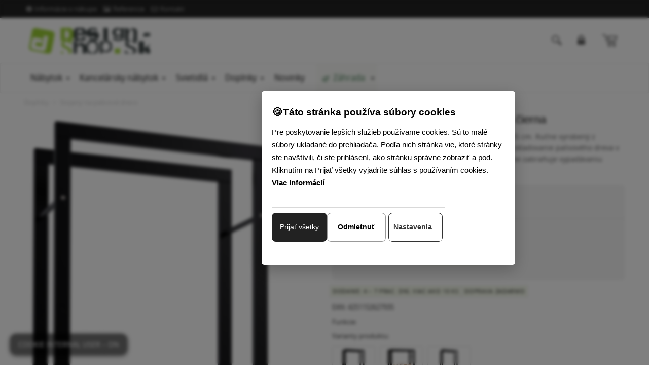

--- FILE ---
content_type: text/html; charset=utf-8
request_url: https://www.design-shop.sk/stojan-na-drevo-keri-v2-25x60x150-cierna/
body_size: 14307
content:
<!DOCTYPE html>
<html  lang="sk">
<head>
<meta http-equiv="Content-Type" content="text/html; charset=utf-8" />
<meta name="description" content="Praktický a odolný kovový držiak na drevo, ktorý poskytuje bezpečné a čisté riešenie pre skladovanie palivového dreva vo vašom interiéri. Vyrobené z kvalitných materiálov pre maximálnu trvanlivosť." />

<link rel="canonical" href="/stojan-na-drevo-keri-v2-25x60x150-cierna/" />

				<link rel="alternate" href="https://www.design-shop.cz/stojan-na-drevo-keri-v2-25x60x150-cerna/" hreflang="cs-cs"/>

<link rel="next" href="/stojan-na-drevo-keri-v2-25x60x150-cierna/?productsList1527Page=2" />



  <title>
    Stojan na drevo Keri V2 25x60x150, čierna | Design-shop.sk
  </title>

  <meta name="viewport" content="width=device-width, initial-scale=1.0"  />
<meta property="store:id" content="1"  />
<meta property="store:lang" content="0"  />


  <link rel="apple-touch-icon" sizes="76x76" href="/favico/ds/apple-touch-icon.png"  />
  <link rel="icon" type="image/png" sizes="32x32" href="/favico/ds/favicon-32x32.png"  />
  <link rel="icon" type="image/png" sizes="16x16" href="/favico/ds/favicon-16x16.png"  />
  <link rel="manifest" href="/favico/ds/site.webmanifest"  />
  <link rel="mask-icon" href="/favico/ds/safari-pinned-tab.svg" color="#5bbad5"  />
  <link rel="shortcut icon" href="/favico/ds/favicon.ico"  />
  <meta name="msapplication-TileColor" content="#da532c"  />
  <meta name="msapplication-config" content="/favico/ds/browserconfig.xml"  />
  <meta name="theme-color" content="#ffffff"  />
  <meta name="viewport" content="width=device-width, initial-scale=1.0"  />

  <link href="/Themes/design-shop/styles/rt.css?v=20260130110345s" rel="stylesheet" media="screen"  />
<link href="/Themes/design-shop/styles/master.css?v=20260130110345" rel="stylesheet" media="screen"  />
<link href="/Themes/design-shop/styles/custom.css?v=20260130110345" rel="stylesheet" media="screen"  />
<!--[if lt IE 9]>
	<script src="/Themes/design-shop/scripts/html5shiv.js"></script>
	<script src="/Themes/design-shop/scripts/respond.min.js"></script>
<![endif]-->





<script type="application/ld+json" id="snippet-richSnippet-richSnippet">
{
  "@context": "http:\/\/schema.org",
  "@type": "Product",
  "name": "Stojan na drevo Keri V2 25x60x150, čierna",

  "brand": {
    "@type": "Brand",
    "name": "CP"
  },

				
  "image":  "https:\/\/www.design-shop.sk\/resources\/App\/1707399714-dbe2bf8852.jpg",
  "identifier":"CP-151082301",
  "offers": {
    "@type": "Offer",
    "availability": "http:\/\/schema.org\/InStock",
    "price": "68",
    "priceCurrency": "EUR",
	"image":  "https:\/\/www.design-shop.sk\/resources\/App\/1707399714-dbe2bf8852.jpg",
    "category": "Doplnky > Stojany na palivov\u00e9 drevo"
  },
  "url": "https:\/\/www.design-shop.sk\/stojan-na-drevo-keri-v2-25x60x150-cierna\/"
}
</script>


<!-- Start Google Tag Manager -->
<script>
window.dataLayer = window.dataLayer || [];

function gtag() {
    dataLayer.push(arguments);
}

gtag('js', new Date());

gtag('consent', 'default', {
    'ad_user_data': 'denied',
    'ad_personalization': 'denied',
    'ad_storage': 'denied',
    'analytics_storage': 'denied',
    'functionality_storage': 'denied',
    'personalization_storage': 'denied',
    'security_storage': 'denied'
});

(function(w, d, s, l, i) {
    w[l] = w[l] || [];
    w[l].push({'gtm.start': new Date().getTime(), event: 'gtm.js'});
    var f = d.getElementsByTagName(s)[0],
    j = d.createElement(s), dl = l != 'dataLayer' ? '&l=' + l : '';
    j.async = true;
    j.src = 'https://www.googletagmanager.com/gtm.js?id=' + i + dl;
    f.parentNode.insertBefore(j, f);
})(window, document, 'script', 'dataLayer', 'GTM-N5VPVN');
</script>
<!-- End Google Tag Manager -->

<!-- Start Google Analytics 4 Product Detail Event -->
<script>
window.dataLayer = window.dataLayer || [];
window.addEventListener('load', function() {
    dataLayer.push({
        event: 'view_item',
        ecommerce: {
            items: [{
                item_name: 'Stojan na drevo Keri V2 25x60x150, čierna',
                item_id: 'CP-151082301',
                price: 68.00,
                currency: 'EUR',
                category: 'Doplnky > Stojany na palivové drevo'
            }]
        }
    });
});
</script>
<!-- End Google Analytics 4 Product Detail Event -->

<meta property="og:type" content="product" />
<meta property="og:url" content="https://www.design-shop.sk/stojan-na-drevo-keri-v2-25x60x150-cierna/" />
<meta property="og:title" content="Stojan na drevo Keri V2 25x60x150, čierna" />
<meta property="og:image" content="https://www.design-shop.sk/resources/App/1707399714-dbe2bf8852.jpg" />
<meta property="og:price:amount" content="68"/>
<meta property="og:price:currency" content="EUR"/><meta property="og:brand" content="CP">
<meta name="google-site-verification" content="SpMnvyNFF2N5jWG9zWP9nJcD5U5Pqz9XoQu7hGmEj3w" /><meta name="facebook-domain-verification" content="ujo60rqh07d29desvoczlxo0b45o8k" /></head>
<body  id="one-col" class="   one-col detail domain-0 ">
<!-- Google Tag Manager (noscript) -->
<noscript><iframe src="https://www.googletagmanager.com/ns.html?id=GTM-N5VPVN"
height="0" width="0" style="display:none;visibility:hidden"></iframe></noscript>
<!-- End Google Tag Manager (noscript) -->

<nav class="pushy pushy-left">
  <div class="pushy-topbar">
    <form id="pushy-search-form" class="pushy-search-form" action="/vyhladavanie/" method="post">
      <input type="hidden" name="ccsForm" value="search-form" />
      <input aria-label="Hľadaj" name="s_keyword" type="text" class="a-c-0 search form-control search" placeholder="Hľadaj" />
    </form>
    <div class="pushy-close">&#xd7;</div>
  </div>
	<ul id="block-1" class="global-menu level0 "><li class="first hasChildren"><a   href="#">Nábytok</a><ul class="nav level2 "><li class="first"><a   href="/stolicky/">Stoličky</a></li><li><a   href="/kresla-sedenie/">Kreslá</a></li><li><a   href="/taburetky-sedacie-kocky/">Taburetky</a></li><li><a   href="/lavice/">Lavice</a></li><li><a   href="/postele/">Postele</a></li><li><a   href="/regaly-a-policky/">Regály a police</a></li><li><a   href="/skrine-skrinky-komody/">Komody a skrinky</a></li><li><a   href="/stoly-stoliky/">Stoly</a></li><li class="last"><a   href="/specialne-serie-nabytku/">Špeciálne série nábytku</a></li></ul></li><li class="hasChildren"><a   href="#">Kancelársky nábytok</a><ul class="nav level2 "><li class="first"><a   href="/kancelarske-stolicky-a-kresla/">Kancelárske stoličky</a></li><li><a   href="/konferencne-stolicky/">Konferenčné stoličky </a></li><li><a   href="/pracovne-stoly/">Pracovné stoly</a></li><li><a   href="/akusticke-panely-deliace-steny/">Akustické panely, deliace steny</a></li><li class="last"><a   href="/kancelarske-kontajnery/">Kancelárske skrinky, kontajnery</a></li></ul></li><li class="hasChildren"><a   href="#">Svietidlá</a><ul class="nav level2 "><li class="first last"><a   href="/svetla-lampy/">Svetlá a lampy</a></li></ul></li><li class="hasChildren selectedPageParent active"><a   href="#">Doplnky</a><ul class="nav level2 "><li class="first"><a   href="/vesiakove-steny/">Vešiakové steny</a></li><li><a   href="/paravany/">Paravány</a></li><li class="selectedPage  active"><a   href="/stojany-na-palivove-drevo/">Stojany na palivové drevo</a></li><li class="last"><a   href="/zrkadla/">Zrkadlá</a></li></ul></li><li><a   href="/novinky/">Novinky</a></li><li class="last hasChildren"><a   href="#">Záhrada</a><ul class="nav level2 "><li class="first"><a   href="/zahradne-sedacie-supravy/">Záhradné sedacie súpravy</a></li><li><a   href="/zahradne-stolicky-a-kresla/">Záhradné stoličky a kreslá</a></li><li><a   href="/zahradne-lavice/">Zahradné lavice</a></li><li><a   href="/zahradne-lehatka/">Záhradné lehátka</a></li><li><a   href="/zahradne-stoly/">Záhradné stoly</a></li><li><a   href="/obluky-na-ruze/">Oblúky na ruže</a></li><li><a   href="/hojdacie-siete/">Hojdacie siete</a></li><li><a   href="/zahradne-slnecniky/">Slnečníky</a></li><li><a   href="/kvetinace/">Kvetináče</a></li><li class="last"><a   href="/doplnky-do-zahrady/">Doplnky do záhrady</a></li></ul></li></ul>
  <div class="pushy-quicklinks">
    <div class="pushy-quicklinks-title">Informácie</div>
    <ul class="pushy-quicklinks-list">
      <li><a href="/informacie-o-nakupe/"><i class="icon-info-sign"></i>Informácie o nákupe</a></li>
      <li><a href="/inspiracie/"><i class="icon-picture"></i>Referencie</a></li>
      <li><a href="/kontakt/"><i class="icon-envelope-alt"></i>Kontakt</a></li>
    </ul>
  </div>
</nav>
<div class="site-overlay"></div>

<div class="pushy-container">
  <header class="header">
    <div class="hidden-xs">
    <div class="topbar topbar-inverse">
     <div class="container">
        <ul class="info pull-left list-inline">
            <li class="hidden-xs">
                <a  href="/informacie-o-nakupe/"><i class="icon-info-sign"></i>Informácie o nákupe</a>
            </li>

            <li class="hidden-xs">
                <a  href="/inspiracie/"><i class="icon-picture"></i>Referencie</a>
            </li>

            <li>
                <a  href="/kontakt/"><i class="icon-envelope-alt"></i>Kontakt</a>
            </li>
        </ul>
        <ul class="info pull-right profile list-inline">

            <!--This is a comment. Comments are not displayed in the browser<li>
                <logoutregistrationlink icon="true"><a href="#">Registration</a></logoutregistrationlink>
            </li>
-->        </ul>
     </div>
  </div>
</div>
    <div class="header-search">
    
		<form   id=search-form  action="/vyhladavanie/" method="post" class=" search-form container">	<input type="hidden" name="ccsForm" value="search-form"/>

				<input aria-label="Hľadaj" id="siteSearch" name="s_keyword" type="text" class="a-c-0   search form-control search" placeholder="Hľadaj"/>
        <button type="submit" class="btn btn-link"><span class="sr-only">Hľadaj </span><i class="icon-search"></i></button>
        <button  class="btn btn-link close-btn" data-toggle="search-form-close"><span class="sr-only">Close </span><i class="icon-remove"></i></button>
			</form>


			
</div>


<section class="brandbar">
    <div class="brandbar-inner">

        <nav id="brandbar" class="container brandbar-container">

            <div class="navigation-hamburger">
                <button type="button" class="hamburger-btn navbar-toggle menu-btn" aria-expanded="false" id="hamburger-btn"> <i class="ico-v-hamburger"></i> </button>
            </div>


            <div class="brandbar-logo">
                <a class="logo" href="/"> <img class="img-responsive" src="/Themes/design-shop/images/logo-0.png"
                                               alt="Logo"> <span class="sr-only">Go to homepage</span> </a>
            </div>

            <div class="brandbar-phone brandbar-tool">
                <a href="tel:" class="phone-row">
                    <i class="phone-icon icon c-icon-phone"></i>
                    <span class="phone-col">
                        <span class="phone-call"></span>
                        <span class="phone-hour"></span>
                    </span>
                </a>

            </div>
            <div class="brandbar-search brandbar-tool">
                <a data-target=".header-search" data-toggle="search-form" >
                    <i class="icon c-icon-search icon-round"></i></a>
            </div>
             <div class="brandbar-search brandbar-tool"> 
                 <!--LMP--><a  class="login-profile mylogin " href="/login.php?lang=sk" rel="nofollow"><i class="icon-lock"></i> Prihlásiť</a><!--ELMP-->
              </div>


            <div id="brandbar-cart" class="brandbar-cart brandbar-tool dropdown" data-spy="affix" data-offset-top="96">


                <a class="cart dropdown-toggle dropdown-toggle-js disabled" data-toggle="dropdown" href="/nakupny-kosik/"><i class="icon c-icon-shopping-cart icon-round"></i><span
                        class="cart-items-number badge"><!--RCI--><!--ERCI--></span></a>

                    <div class="dropdown-menu" style="right: 0; left: auto;" role="menu"
                         aria-labelledby="dLabel">
                        
		<div class="mini-cart-info">
			<table class="table-condensed"><tbody></tbody><tfoot>
          		<tr>
            		<td>&nbsp;</td>
          			<td ><b>Celkom:</b></td>
            		<td>&nbsp;</td>
          			<td  class="text-right"><strong><span class="cart-total-price"><!--BTP--><!--EBTP--></span></strong></td>
          		</tr></tfoot>
          	</table>
          	<div class="checkout pull-right">
          			<a href="/nakupny-kosik/" class="btn btn-primary btn-xs" rel="nofollow">Pozrieť košík</a>
          		</div>

          	<div class="clear"></div>
          	</div>

          	
                    </div>




            </div>

        </nav>
    </div>
</section>
    <!--  navbar -->

    <div id="navbar" class="navbar navbar-default yamm" data-spy="affix" data-offset-top="96" role="navigation">
        <div class="container">

<div id="navbar-menu" class="navbar-menu-default navbar-collapse collapse ">
            <ul  class="nav navbar-nav"><li class="  yamm-fw  dir dropdown" id="tm-nabytok" ><a  class="dropdown-toggle disabled" data-toggle="dropdown" aria-haspopup="true" aria-expanded="false" href="/nabytok/">Nábytok</a><button class="caret-button dropdown-toggle" data-toggle="dropdown" aria-label="Submenu"><span class="caret visible-lg-inline-block visible-md-inline-block"></span></button><ul class="dropdown-menu hidden-xs hidden-sm" >
										<li>
											<div class="yamm-content">
												<div class="row">
													<ul class="col-md-3 list-unstyled"><li class="  title" id="tm-stolicky" ><a  href="/stolicky/"><img alt=""  src="/resources/App/medium/stolicky-nabytok.jpg"/>Stoličky</a></li><li id="tm-barove-stolicky" ><a  href="/barove-stolicky/"><img alt=""  src="/resources/App/medium/barove-stolicky-nabytok.jpg"/>Barové stoličky</a></li><li id="tm-zvyhodnene-akcne-sety" ><a  href="/zvyhodnene-akcne-sety/"><img alt=""  src="/resources/App/medium/barove-stolicky-sety-nabytok.jpg"/>Barové stoličky - Akciové SETY</a></li><li id="tm-jedalenske-stolicky" ><a  href="/jedalenske-stolicky/"><img alt=""  src="/resources/App/medium/jedalenske-stolicky-nabytok.jpg"/>Jedálenské stoličky</a></li><li id="tm-zvyhodnene-sety-stoliciek" ><a  href="/zvyhodnene-sety-stoliciek/"><img alt=""  src="/resources/App/medium/jedalenske-stolicky-sety-nabytok.jpg"/>Jedálenské stoličky - Akciové SETY</a></li><li id="tm-stolicky-pre-deti" ><a  href="/stolicky-pre-deti/"><img alt=""  src="/resources/App/medium/detske-stolicky-nabytok.jpg"/>Detské stoličky</a></li></ul><ul class="col-md-3 list-unstyled"><li class="  title" id="tm-kresla-sedenie" ><a  href="/kresla-sedenie/"><img alt=""  src="/resources/App/medium/kresla-nabytok.jpg"/>Kreslá</a></li><li class="  title" id="tm-taburetky-sedacie-kocky" ><a  href="/taburetky-sedacie-kocky/"><img alt=""  src="/resources/App/medium/taburetky-nabytok.jpg"/>Taburetky</a></li><li class="  title" id="tm-lavice" ><a  href="/lavice/"><img alt=""  src="/resources/App/medium/lavice-nabytok.jpg"/>Lavice</a></li><li class="  title" id="tm-postele" ><a  href="/postele/"><img alt=""  src="/resources/App/medium/postele-nabytok.jpg"/>Postele</a></li><li class="  title" id="tm-regaly-a-policky" ><a  href="/regaly-a-policky/"><img alt=""  src="/resources/App/medium/regaly-police-nabytok.jpg"/>Regály a police</a></li><li class="  title" id="tm-skrine-skrinky-komody" ><a  href="/skrine-skrinky-komody/"><img alt=""  src="/resources/App/medium/komody-skrinky-nabytok.jpg"/>Komody a skrinky</a></li></ul><ul class="col-md-3 list-unstyled"><li class="  title" id="tm-stoly-stoliky" ><a  href="/stoly-stoliky/"><img alt=""  src="/resources/App/medium/stoly-nabytok.jpg"/>Stoly</a></li><li id="tm-jedalenske-stoly" ><a  href="/jedalenske-stoly/"><img alt=""  src="/resources/App/medium/jedalenske-stoly-nabytok.jpg"/>Jedálenské stoly</a></li><li id="tm-barove-stoly-bistro-stoly" ><a  href="/barove-stoly-bistro-stoly/"><img alt=""  src="/resources/App/medium/barove-stoly-nabytok.jpg"/>Barové stoly</a></li><li id="tm-pisacie-a-pracovne-stoly" ><a  href="/pisacie-a-pracovne-stoly/"><img alt=""  src="/resources/App/medium/pracovne-pisacie-stoly-nabytok.jpg"/>Písacie a pracovné stoly</a></li><li id="tm-konferencne-stoliky-a-tv" ><a  href="/konferencne-stoliky-a-tv/"><img alt=""  src="/resources/App/medium/konferencne-stoliky-nabytok.jpg"/>Konferenčné stolíky</a></li><li id="tm-stolove-nohy" ><a  href="/stolove-nohy/"><img alt=""  src="/resources/App/medium/stolove-nohy-nabytok.jpg"/>Stolové nohy</a></li></ul><ul class="col-md-3 list-unstyled"><li class="  title" id="tm-specialne-serie-nabytku" ><a  href="/specialne-serie-nabytku/"><img alt=""  src="/resources/App/medium/specialne-serie-nabytok.jpg"/>Špeciálne série nábytku</a></li><li id="tm-nabytok-v-industrialnom-style" ><a  href="/nabytok-v-industrialnom-style/"><img alt=""  src="/resources/App/medium/industrialny-nabytok.jpg"/>Industriálny nábytok</a></li><li id="tm-kovove-stolicky-stoly-lavicky-a-regaly" ><a  href="/kovove-stolicky-stoly-lavicky-a-regaly/"><img alt=""  src="/resources/App/medium/kovovy-nabytok.jpg"/>Kovový nábytok</a></li><li id="tm-stoly-a-stolicky-pre-ziarivu-zahradu" ><a  href="/stoly-a-stolicky-pre-ziarivu-zahradu/"><img alt=""  src="/resources/App/medium/nabytok-pre-zahradu.jpg"/>Stoly a stoličky pre žiarivú záhradu</a></li><li id="tm-stolicky-z-ohybanej-preglejky" ><a  href="/stolicky-z-ohybanej-preglejky/"><img alt=""  src="/resources/App/medium/nabytok-ohybana-preglejka.jpg"/>Stoličky z ohýbanej preglejky</a></li><li id="tm-nabytok-v-starozitnom-vidieckom-style" ><a  href="/nabytok-v-starozitnom-vidieckom-style/"><img alt=""  src="/resources/App/medium/62645_2.jpg"/>Vidiecky štýl a Shabby-Chic</a></li></ul></div></div></li></ul></li><li class="  dir dropdown" id="tm-kancelarsky-nabytok" ><a  class="dropdown-toggle disabled" data-toggle="dropdown" aria-haspopup="true" aria-expanded="false" href="/kancelarsky-nabytok/">Kancelársky nábytok</a><button class="caret-button dropdown-toggle" data-toggle="dropdown" aria-label="Submenu"><span class="caret visible-lg-inline-block visible-md-inline-block"></span></button><ul class=" dropdown-menu hidden-xs hidden-sm  "><li class="  title" id="tm-kancelarske-stolicky-a-kresla" ><a  href="/kancelarske-stolicky-a-kresla/"><img alt=""  src="/resources/App/medium/kancelarske-stolicky-nabytok.jpg"/>Kancelárske stoličky</a></li><li class="  title" id="tm-konferencne-stolicky" ><a  href="/konferencne-stolicky/"><img alt=""  src="/resources/App/medium/konferencne-stolicky-nabytok.jpg"/>Konferenčné stoličky </a></li><li class="  title" id="tm-pracovne-stoly" ><a  href="/pracovne-stoly/"><img alt=""  src="/resources/App/medium/pracovne-pisacie-stoly-nabytok.jpg"/>Pracovné stoly</a></li><li class="  title" id="tm-akusticke-panely-deliace-steny" ><a  href="/akusticke-panely-deliace-steny/"><img alt=""  src="/resources/App/medium/akusticke-deliace-steny-kancelarsky-nabytok.jpg"/>Akustické panely, deliace steny</a></li><li class="  title" id="tm-kancelarske-kontajnery" ><a  href="/kancelarske-kontajnery/"><img alt=""  src="/resources/App/medium/kancelarske-kontajnery-skrinky-nabytok.jpg"/>Kancelárske skrinky, kontajnery</a></li></ul></li><li class="  dir dropdown" id="tm-svietidla" ><a  class="dropdown-toggle disabled" data-toggle="dropdown" aria-haspopup="true" aria-expanded="false" href="/svietidla/">Svietidlá</a><button class="caret-button dropdown-toggle" data-toggle="dropdown" aria-label="Submenu"><span class="caret visible-lg-inline-block visible-md-inline-block"></span></button><ul class=" dropdown-menu hidden-xs hidden-sm  "><li class="  title" id="tm-svetla-lampy" ><a  href="/svetla-lampy/"><img alt=""  src="/resources/App/medium/svietidla-svetla-lampy.jpg"/>Svetlá a lampy</a></li></ul></li><li class="  dir dropdown" id="tm-doplnky" ><a  class="dropdown-toggle disabled" data-toggle="dropdown" aria-haspopup="true" aria-expanded="false" href="/doplnky/">Doplnky</a><button class="caret-button dropdown-toggle" data-toggle="dropdown" aria-label="Submenu"><span class="caret visible-lg-inline-block visible-md-inline-block"></span></button><ul class=" dropdown-menu hidden-xs hidden-sm  "><li class="  title" id="tm-vesiakove-steny" ><a  href="/vesiakove-steny/"><img alt=""  src="/resources/App/medium/202302221001290.94453-2.jpg"/>Vešiakové steny</a></li><li class="  title" id="tm-paravany" ><a  href="/paravany/"><img alt=""  src="/resources/App/medium/paravany.jpg"/>Paravány</a></li><li class="  title" id="tm-stojany-na-palivove-drevo" ><a  href="/stojany-na-palivove-drevo/"><img alt=""  src="/resources/App/medium/stojany-na-drevo.jpg"/>Stojany na drevo</a></li><li class="  title" id="tm-zrkadla" ><a  href="/zrkadla/"><img alt=""  src="/resources/App/medium/zrkadla.jpg"/>Zrkadlá</a></li></ul></li><li id="tm-novinky" ><a  href="/novinky/">Novinky</a></li><li class="  yamm-fw  dir dropdown" id="tm-zahradny-nabytok" ><a  class="dropdown-toggle disabled" data-toggle="dropdown" aria-haspopup="true" aria-expanded="false" href="/zahradny-nabytok/">Záhrada</a><button class="caret-button dropdown-toggle" data-toggle="dropdown" aria-label="Submenu"><span class="caret visible-lg-inline-block visible-md-inline-block"></span></button><ul class="dropdown-menu hidden-xs hidden-sm" >
										<li>
											<div class="yamm-content">
												<div class="row">
													<ul class="col-md-3 list-unstyled"><li class="  title" id="tm-zahradne-sedacie-supravy" ><a  href="/zahradne-sedacie-supravy/"><img alt=""  src="/resources/App/medium/zahradny-nabytok-sedacie-supravy.jpg"/>Záhradné sedacie súpravy</a></li><li class="  title" id="tm-zahradne-stolicky-a-kresla" ><a  href="/zahradne-stolicky-a-kresla/"><img alt=""  src="/resources/App/medium/zahradny-nabytok-zahradne-stolicky-kresla.jpg"/>Záhradné stoličky a kreslá</a></li><li class="  title" id="tm-zahradne-lavice" ><a  href="/zahradne-lavice/"><img alt=""  src="/resources/App/medium/zahradny-nabytok-zahradne-lavice.jpg"/>Zahradné lavice</a></li></ul><ul class="col-md-3 list-unstyled"><li class="  title" id="tm-zahradne-lehatka" ><a  href="/zahradne-lehatka/"><img alt=""  src="/resources/App/medium/zahradny-nabytok-zahradne-lehatka-.jpg"/>Záhradné lehátka</a></li><li class="  title" id="tm-zahradne-stoly" ><a  href="/zahradne-stoly/"><img alt=""  src="/resources/App/medium/zahradny-nabytok-zahradne-stoly.jpg"/>Záhradné stoly</a></li><li class="  title" id="tm-obluky-na-ruze" ><a  href="/obluky-na-ruze/"><img alt=""  src="/resources/App/medium/zahradny-nabytok-obluky-na-ruze.jpg"/>Oblúky na ruže</a></li></ul><ul class="col-md-3 list-unstyled"><li class="  title" id="tm-hojdacie-siete" ><a  href="/hojdacie-siete/"><img alt=""  src="/resources/App/medium/zahradny-nabytok-hojdacie-siete.jpg"/>Hojdacie siete</a></li><li class="  title" id="tm-zahradne-slnecniky" ><a  href="/zahradne-slnecniky/"><img alt=""  src="/resources/App/medium/zahradny-nabytok-slnecnniky.jpg"/>Slnečníky</a></li><li class="  title" id="tm-kvetinace" ><a  href="/kvetinace/"><img alt=""  src="/resources/App/medium/kvetinace.jpg"/>Kvetináče</a></li></ul><ul class="col-md-3 list-unstyled"><li class="  title" id="tm-doplnky-do-zahrady" ><a  href="/doplnky-do-zahrady/"><img alt=""  src="/resources/App/medium/zahradny-nabytok-doplnky.jpg"/>Doplnky do záhrady</a></li></ul></div></div></li></ul></li></ul>

 </div>
    </div>
</div>
<!-- /navbar -->


  </header>

  <div class="content-outer">
    <!--  content start -->
<div id="content-inner" class="container">
  <div class="row">

    <div class="col-md-12">
      <div id="breadcrumb" > 
        
        <!-- breadcrumbs start -->
        <ol id="block-9" class="breadcrumb  bc breadcrumbs-default"><li class="first"><a href="/">Úvod</a></li><li><a href="/doplnky/">Doplnky</a></li><li><a href="/stojany-na-palivove-drevo/">Stojany na palivové drevo</a></li></ol>
        <!-- breadcrumbs end --> 
        
      </div>
      
      


      

<div class="product-detail-section">
  <div class="">
    <div class="product-detail row" itemtype="http://schema.org/Product" itemscope>
      <div id="product-photo" class="col-md-6">
        



<div class="product-subwrap label-block">
    
  <div id="main-photo">
<a href="/resources/App/1707399714-dbe2bf8852.jpg" itemprop="image" data-rel="shadowbox[textatt]" title="Stojan na drevo Keri V2 25x60x150, čierna"><img class="img-responsive" alt="Stojan na drevo Keri V2 25x60x150, čierna" src="/resources/App/medium/1707399714-dbe2bf8852.jpg" /></a> 
  </div>
 
</div>
 <div class="attachment clearfix mt-10">
		<div class="more-views"><ul class="list-inline">
		<li  class="first" ><a href="/resources/App/1707399747-b3ac9d43c5.jpg" data-rel="shadowbox[textatt]" title="CP-151082301"><img alt="CP-151082301" src="/resources/App/square/1707399747-b3ac9d43c5.jpg"/></a></li><li ><a href="/resources/App/1707399754-026ea4c7b8.jpg" data-rel="shadowbox[textatt]" title="CP-151082301"><img alt="CP-151082301" src="/resources/App/square/1707399754-026ea4c7b8.jpg"/></a></li><li ><a href="/resources/App/1707399760-594f8b0928.jpg" data-rel="shadowbox[textatt]" title="CP-151082301"><img alt="CP-151082301" src="/resources/App/square/1707399760-594f8b0928.jpg"/></a></li><li ><a href="/resources/App/1707399740-7cfeb0eb71.jpg" data-rel="shadowbox[textatt]" title="CP-151082301"><img alt="CP-151082301" src="/resources/App/square/1707399740-7cfeb0eb71.jpg"/></a></li><li ><a href="/resources/App/1707399733-4ed447777d.jpg" data-rel="shadowbox[textatt]" title="CP-151082301"><img alt="CP-151082301" src="/resources/App/square/1707399733-4ed447777d.jpg"/></a></li><li ><a href="/resources/App/1707399726-cb7222ada0.jpg" data-rel="shadowbox[textatt]" title="CP-151082301"><img alt="CP-151082301" src="/resources/App/square/1707399726-cb7222ada0.jpg"/></a></li><li ><a href="/resources/App/1707399714-dbe2bf8852.jpg" data-rel="shadowbox[textatt]" title="CP-151082301"><img alt="CP-151082301" src="/resources/App/square/1707399714-dbe2bf8852.jpg"/></a></li>
		</ul></div>
		</div> 
   
      </div>
 
      <div class="col-md-6 prod-form">
         <h1 class="sm-down"  itemprop="name"    >Stojan na drevo Keri V2 25x60x150, čierna</h1> 
        <p class="shortdesc">Praktický kovový držiak na drevo s rozmermi 150x60x25 cm. Ručne vyrobený z kvalitného čierneho kovu, poskytuje bezpečné a čisté skladovanie palivového dreva v interiéri. Stabilný dizajn s 3 výstuhami na každej strane zabraňuje vypadávaniu dreva.</p>
         

<form class="validate-base" name="add_to_cart" action="/stojan-na-drevo-keri-v2-25x60x150-cierna/" method="post" id="cusform-table" onsubmit="return onCartSendSubmit();">
  <div class="buy-box">
    
    <div class="">
      
      <input id="product_id" type="hidden" value="7830" name="product_id"><input id="shopping_cart_id" type="hidden" value="" name="shopping_cart_id"><input type="hidden" value="add_to_cart" name="ccsForm"><input type="hidden" name="variant_id" value="" id="variant_id">
      
      
      <p class="unavailable hide">Tento tovar už nie je na sklade s týmito parametrami, ale je k dispozícii s inými. </p>
      
      
      
      
      
      <div class="row ">
        
        <div class="col-xs-12 col-sm-6 col-md-5 col-lg-5 bottom-column">
          <div class="price">
            <p class="price-label reset">Cena</p>
 
            
            
            
            <p itemtype="https://schema.org/Offer" itemscope="" itemprop="offers" class="price-new price-with-tax">
            <link href="https://schema.org/InStock" itemprop="availability">
            <span id="price-with-tax" content="68" itemprop="price">68,00 €</span> <span class="price-info">s DPH</span>  
            <meta content="EUR" itemprop="priceCurrency">
            </p>
 
            
            
          </div>
 
        </div>
 
      </div>
 
      <hr/>
      
      
      <div class="row">
        <div class="col-xs-6 bottom-column">
          <label for="quantity" class="visible-lg">Množstvo:</label> 
          <div class="form-group">
            <input aria-label="Množstvo" min="1" maxlength="3" placeholder="1" class=" form-control input-mini js-quantity" id="quantity" value="1" name="quantity">
          </div>
 
        </div>
 
        <div class="col-xs-6 bottom-column">
          <div class="form-group">
            <button type="submit" class="btn btn-primary btn-lg btn-block" id="addToBasket" name="Insert1"><i class="icon-shopping-cart"></i> Do košíka </button> 
          </div>
 
        </div>
        
        
      </div>
 
    </div>
 
  </div>
</form>

 <ul class="list-inline prod-labels"><li class="first"><span class="label product-availability label-info prod-status label-avaib-1">Dodanie: 4 – 7 prac. dní, viac ako 10 ks</span></li><li><span class="label label-info prod-delivery label-delivery-1">Doprava zadarmo</span></li></ul><span class="prod-labels-support"></span> 
 

 <p><span>EAN: </span><strong>4251152627935</strong></p> <p><span>Funkcie: </span><strong></strong></p> 





<div class="clearfix">
<p><strong>Varianty produktu:</strong></p>


	<figure class="item-color">
		<a href="/stojan-na-drevo-keri-v2-25x60x100-cierna/">
			<img class="img-responsive" src="/resources/App/thumbail/1707400862-02fbf20fda.jpg" alt="Stojan na drevo Keri V2 25x60x100, čierna" /></a> 
		<a href="/stojan-na-drevo-keri-v2-25x60x100-cierna/"><figcaption>Stojan na drevo Keri V2 25x60x100, čierna</figcaption></a>
	</figure>
 

	<figure class="item-color">
		<a href="/stojan-na-drevo-keri-v2-25x60x80-cierna/">
			<img class="img-responsive" src="/resources/App/thumbail/1707401609-7492b71e03.jpg" alt="Stojan na drevo Keri V2 25x60x80, čierna" /></a> 
		<a href="/stojan-na-drevo-keri-v2-25x60x80-cierna/"><figcaption>Stojan na drevo Keri V2 25x60x80, čierna</figcaption></a>
	</figure>
 

	<figure class="item-color">
		<a href="/stojan-na-drevo-keri-v2-25x60x125-cierna/">
			<img class="img-responsive" src="/resources/App/thumbail/1707401100-9b6d17b6e9.jpg" alt="Stojan na drevo Keri V2 25x60x125, čierna" /></a> 
		<a href="/stojan-na-drevo-keri-v2-25x60x125-cierna/"><figcaption>Stojan na drevo Keri V2 25x60x125, čierna</figcaption></a>
	</figure>
 
</div>

 
 









<div class="spec prod-spec" itemprop="description">
  <h3>Praktický kovový držiak na drevo.</h3>
<p>Praktické a čisté riešenie pre bezpečné skladovanie palivového dreva vo vašom interiéri.</p>
<p>Tento výrobok bol vyrobený ručne z vysoko kvalitných materiálov a sľubuje najvyššiu kvalitu a trvanlivosť.</p>
<p>Na každej strane sú 3 výstuhy, aby drevo nevypadlo. Poskytujú zvýšenú stabilitu stojanu.</p>
<h4>Rozmery:</h4>
<p><strong>Celkové rozmery:</strong><br />
Výška: 150 cm x Šírka: 60 cm x Hĺbka: 25 cm</p>
<p><strong>Vnútorné rozmery:</strong><br />
Výška: 142 cm x Šírka: 52 cm x Hĺbka: 25 cm</p>
<p><strong>Materiál:</strong><br />
Kov čierny</p>
  <div style="position: fixed; bottom: 20px; left: 20px; background: rgba(0, 0, 0, 0.45); color: rgb(255, 255, 255); padding: 10px 16px; border-radius: 12px; font-size: 14px; cursor: pointer; z-index: 999999; opacity: 0.75; transition: opacity 0.2s, background 0.2s; box-shadow: rgba(0, 0, 0, 0.45) 0px 2px 8px; user-select: none;">COOKIE INTERNAL USER &ndash; ON</div>
<div style="position: fixed; bottom: 20px; left: 20px; background: rgba(0, 0, 0, 0.45); color: rgb(255, 255, 255); padding: 10px 16px; border-radius: 12px; font-size: 14px; cursor: pointer; z-index: 999999; opacity: 0.75; transition: opacity 0.2s, background 0.2s; box-shadow: rgba(0, 0, 0, 0.45) 0px 2px 8px; user-select: none;">COOKIE INTERNAL USER &ndash; ON</div>	
</div>
 



 



   
      </div>
 
    </div>
 
  </div>
</div>




<div id="layer_cart" class="modal fade prod-add-modal">
  <div class="modal-dialog">
    <div class="modal-content">
      <div class="modal-header">
        <button type="button" class="close" data-dismiss="modal" aria-hidden="true">&times;</button> 
      </div>
 
      <div class="modal-body">
        <h2><i class="icon-check"></i> Tovar bol pridaný do košíka</h2>
 
        <div class="row">
          <div class="col-sm-6">
            <img id="p-image" src="" />
          </div>
 
          <div class="col-sm-6">
            <h3 id="p-title"></h3>
 
            <p class="price-info-box">Cena: <span id="p-price"></span> </p>
 
            <p>Množstvo: <span id="p-quantity"></span> </p>
 
          </div>
 
        </div>
 
      </div>
 
      <div class="modal-footer">
        <button type="button" class="btn btn-default" data-dismiss="modal"><i class="icon-chevron-left"></i> Späť</button> <a href="/nakupny-kosik/" class="btn btn-primary">Pokračovať <i class="icon-chevron-right"></i></a> 
      </div>
 
    </div>
 
  </div>
</div>



<div class="highlight">
<div class="row">
<div class="col-xs-12 col-sm-4 col-md-4 text-center">
<div class="feature-block"><a href="/bezpecny-nakup/"> <img src="/resources/App/medium/bezpecny-nakup-icon.png" alt="Bezpečný nákup a Overené zákazníkmi" width="50" height="50"> </a>
<h3>Bezpečný nákup</h3>
<p> Sme tu pre Vás už viac ako 15 rokov. Certifikovaný obchod, na ktorý sa môžete spoľahnúť.</p>
</div>
</div>
<div class="col-xs-12 col-sm-4 col-md-4 text-center">
<div class="feature-block"><a href="/doprava-a-platby/"> <img src="/resources/App/large/doprava-zadarmo-icon.png" alt="Doprava zadarmo" width="50" height="50"> </a>
<h3>Doprava zadarmo na všetko</h3>
<p> Všetky produkty Vám doručíme kuriérom až domov bez akýchkoľvek poplatkov.</p>
</div>
</div>
<div class="col-xs-12 col-sm-4 col-md-4 text-center">
<div class="feature-block"><a href="/vratenie-tovaru-formular/"> <img src="/resources/App/large/vratenie-tovaru-icon.png" alt="Jednoduché vrátenie tovaru" width="50" height="50"> </a>
<h3>Jednoduché vrátenie tovaru</h3>
<p> Tovar nám môžete do 14 dní vrátiť jednoducho a bez starostí.</p>
</div>
</div>
</div>
</div><!-- region tsc-0-1-0-0 end -->
    </div>
  </div>
</div>
<!--  content end --> 

  </div>

  <section  class="layer"   ><div class="container"><div class="container-inner"><div class="carousel">





</div><div class="carousel">

<div class="products-list ">
  <div class="m-box"><h2 class="product-list-title"><span>Ďaľšie zaujímavé produkty</span></h2><div class="m-holder"> 
  
  
  
  

<div class="row source-type-5 product-block-wrapper">


  
  
    
    
    
    <div class="col-md-3 col-sm-4 col-xs-6 ">
      <div class="product-block label-block product-block-default  ">
        
        <div class="statuses"><span class="label label-red label-id-1">Akcia</span></div>
        <figure><a href="/stojan-na-drevo-keri-v2-25x80x150-cierna/" title="Stojan na drevo Keri V2 25x80x150, čierna"><img class="img-responsive img-center" alt="Stojan na drevo Keri V2 25x80x150, čierna" src="/resources/App/medium/1707399788-481d4af289.jpg"></a> 
        </figure>
 <span class="prod-sku">Kód: CP-151082701</span> 
        <h2 class="title "><a href="/stojan-na-drevo-keri-v2-25x80x150-cierna/" title="Stojan na drevo Keri V2 25x80x150, čierna">Stojan na drevo Keri V2 25x80x150, čierna</a></h2>
 
         
        <div class="footer">
          
          
          <div class="price-box">
            <span class="price new-price">71,00 € 
            </span> 
          </div>
 
          <div class="p-avail">
            
          </div>
 
        </div>
 
        
      </div>
 
    </div>
 
    
  
    
    
    <div class="col-md-3 col-sm-4 col-xs-6 ">
      <div class="product-block label-block product-block-default  ">
        
        
        <figure><a href="/stojan-na-drevo-keri-v2-25x80x100-cierna/" title="Stojan na drevo Keri V2 25x80x100, čierna"><img class="img-responsive img-center" alt="Stojan na drevo Keri V2 25x80x100, čierna" src="/resources/App/medium/1707400938-5542272220.jpg"></a> 
        </figure>
 <span class="prod-sku">Kód: CP-151082501</span> 
        <h2 class="title "><a href="/stojan-na-drevo-keri-v2-25x80x100-cierna/" title="Stojan na drevo Keri V2 25x80x100, čierna">Stojan na drevo Keri V2 25x80x100, čierna</a></h2>
 
         
        <div class="footer">
          
          
          <div class="price-box">
            <span class="price new-price">65,00 € 
            </span> 
          </div>
 
          <div class="p-avail">
            
          </div>
 
        </div>
 
        
      </div>
 
    </div>
 
    
  
    
    
    <div class="col-md-3 col-sm-4 col-xs-6 ">
      <div class="product-block label-block product-block-default  ">
        
        
        <figure><a href="/stojan-na-palivove-drevo-keri-v3-25x60x100-cierny/" title="Stojan na palivové drevo Keri V3 25x60x100, čierny"><img class="img-responsive img-center" alt="Stojan na palivové drevo Keri V3 25x60x100, čierny" src="/resources/App/medium/1485859758-dffe77c941.jpg"></a> 
        </figure>
 <span class="prod-sku">Kód: CP-151705369</span> 
        <h2 class="title "><a href="/stojan-na-palivove-drevo-keri-v3-25x60x100-cierny/" title="Stojan na palivové drevo Keri V3 25x60x100, čierny">Stojan na palivové drevo Keri V3 25x60x100, čierny</a></h2>
 
         
        <div class="footer">
          
          
          <div class="price-box">
            <span class="price new-price">93,00 € 
            </span> 
          </div>
 
          <div class="p-avail">
            
          </div>
 
        </div>
 
        
      </div>
 
    </div>
 
    
  
    
    
    <div class="col-md-3 col-sm-4 col-xs-6 ">
      <div class="product-block label-block product-block-default  ">
        
        
        <figure><a href="/stojan-na-drevo-keriv2-25x40x150-cierna/" title="Stojan na drevo Keri V2 25x40x150, čierna"><img class="img-responsive img-center" alt="Stojan na drevo Keri V2 25x40x150, čierna" src="/resources/App/medium/1707399627-5eca960bf4.jpg"></a> 
        </figure>
 <span class="prod-sku">Kód: CP-151081901</span> 
        <h2 class="title "><a href="/stojan-na-drevo-keriv2-25x40x150-cierna/" title="Stojan na drevo Keri V2 25x40x150, čierna">Stojan na drevo Keri V2 25x40x150, čierna</a></h2>
 
         
        <div class="footer">
          
          
          <div class="price-box">
            <span class="price new-price">66,00 € 
            </span> 
          </div>
 
          <div class="p-avail">
            
          </div>
 
        </div>
 
        
      </div>
 
    </div>
 
    
 
  
    
    
    
    <div class="col-md-3 col-sm-4 col-xs-6 ">
      <div class="product-block label-block product-block-default  ">
        
        
        <figure><a href="/stojan-na-drevo-keri-v2-25x40x100-cierna/" title="Stojan na drevo Keri V2 25x40x100, čierna"><img class="img-responsive img-center" alt="Stojan na drevo Keri V2 25x40x100, čierna" src="/resources/App/medium/1707399300-1999a43b4c.jpg"></a> 
        </figure>
 <span class="prod-sku">Kód: CP-151081701</span> 
        <h2 class="title "><a href="/stojan-na-drevo-keri-v2-25x40x100-cierna/" title="Stojan na drevo Keri V2 25x40x100, čierna">Stojan na drevo Keri V2 25x40x100, čierna</a></h2>
 
         
        <div class="footer">
          
          
          <div class="price-box">
            <span class="price new-price">59,00 € 
            </span> 
          </div>
 
          <div class="p-avail">
            
          </div>
 
        </div>
 
        
      </div>
 
    </div>
 
    
  
    
    
    <div class="col-md-3 col-sm-4 col-xs-6 ">
      <div class="product-block label-block product-block-default  ">
        
        <div class="statuses"><span class="label label-invisible label-id-46">stojany-na-drevo-do-exterieru</span></div>
        <figure><a href="/plachta-pre-pristresok-na-drevo-ruston-xxl/" title="Plachta pre prístrešok na drevo Ruston XXL"><img class="img-responsive img-center" alt="Plachta pre prístrešok na drevo Ruston XXL" src="/resources/App/medium/202301091150320.1668516025-08ff562abd.jpg"></a> 
        </figure>
 <span class="prod-sku">Kód: CP-318024</span> 
        <h2 class="title "><a href="/plachta-pre-pristresok-na-drevo-ruston-xxl/" title="Plachta pre prístrešok na drevo Ruston XXL">Plachta pre prístrešok na drevo Ruston XXL</a></h2>
 
         
        <div class="footer">
          
          
          <div class="price-box">
            <span class="price new-price">58,00 € 
            </span> 
          </div>
 
          <div class="p-avail">
            
          </div>
 
        </div>
 
        
      </div>
 
    </div>
 
    
  
    
    
    <div class="col-md-3 col-sm-4 col-xs-6 ">
      <div class="product-block label-block product-block-default  ">
        
        <div class="statuses"><span class="label label-invisible label-id-46">stojany-na-drevo-do-exterieru</span></div>
        <figure><a href="/pristresok-na-palivove-drevo-ruston-l-oe130x70x185-cm-kov-antracit/" title="Prístrešok na palivové drevo Ruston L - 130x70x185 cm, kov antracit"><img class="img-responsive img-center" alt="Prístrešok na palivové drevo Ruston L - 130x70x185 cm, kov antracit" src="/resources/App/medium/202310121316050.1676536938-2ee29880a8.jpg"></a> 
        </figure>
 <span class="prod-sku">Kód: CP-318019</span> 
        <h2 class="title "><a href="/pristresok-na-palivove-drevo-ruston-l-oe130x70x185-cm-kov-antracit/" title="Prístrešok na palivové drevo Ruston L - 130x70x185 cm, kov antracit">Prístrešok na palivové drevo Ruston L - 130x70x185 cm, kov antracit</a></h2>
 
         
        <div class="footer">
          
          
          <div class="price-box">
            <span class="price new-price">187,00 € 
            </span> 
          </div>
 
          <div class="p-avail">
            
          </div>
 
        </div>
 
        
      </div>
 
    </div>
 
    
  
    
    
    <div class="col-md-3 col-sm-4 col-xs-6 ">
      <div class="product-block label-block product-block-default  ">
        
        <div class="statuses"><span class="label label-invisible label-id-46">stojany-na-drevo-do-exterieru</span></div>
        <figure><a href="/stojan-na-drevo-martin-m-s-plachtou-oe25x160x115-cm-ocel-antracit/" title="Stojan na drevo Martin M s plachtou - 25x160x115 cm, oceľ antracit"><img class="img-responsive img-center" alt="Stojan na drevo Martin M s plachtou - 25x160x115 cm, oceľ antracit" src="/resources/App/medium/202403221957020.202403131916150.1708940008-95c8efc08b.jpg"></a> 
        </figure>
 <span class="prod-sku">Kód: CP-323157</span> 
        <h2 class="title "><a href="/stojan-na-drevo-martin-m-s-plachtou-oe25x160x115-cm-ocel-antracit/" title="Stojan na drevo Martin M s plachtou - 25x160x115 cm, oceľ antracit">Stojan na drevo Martin M s plachtou - 25x160x115 cm, oceľ antracit</a></h2>
 
         
        <div class="footer">
          
          
          <div class="price-box">
            <span class="price new-price">79,00 € 
            </span> 
          </div>
 
          <div class="p-avail">
            
          </div>
 
        </div>
 
        
      </div>
 
    </div>
 
    
 
  
    
    
    
    <div class="col-md-3 col-sm-4 col-xs-6 ">
      <div class="product-block label-block product-block-default  ">
        
        
        <figure><a href="/stojan-na-palivove-drevo-forrest-40x40x120-kov/" title="Stojan na palivové drevo Forrest 40x40x120, kov"><img class="img-responsive img-center" alt="Stojan na palivové drevo Forrest 40x40x120, kov" src="/resources/App/medium/1488966949-b1b16c7940.jpg"></a> 
        </figure>
 <span class="prod-sku">Kód: CP-1617857120</span> 
        <h2 class="title "><a href="/stojan-na-palivove-drevo-forrest-40x40x120-kov/" title="Stojan na palivové drevo Forrest 40x40x120, kov">Stojan na palivové drevo Forrest 40x40x120, kov</a></h2>
 
         
        <div class="footer">
          
          
          <div class="price-box">
            <span class="price new-price">126,00 € 
            </span> 
          </div>
 
          <div class="p-avail">
            
          </div>
 
        </div>
 
        
      </div>
 
    </div>
 
    
  
    
    
    <div class="col-md-3 col-sm-4 col-xs-6 ">
      <div class="product-block label-block product-block-default  ">
        
        
        <figure><a href="/stojan-na-palivove-drevo-irving-40x50x150-cierny-matny/" title="Stojan na palivové drevo Irving 40x50x150, kov čierny matný"><img class="img-responsive img-center" alt="Stojan na palivové drevo Irving 40x50x150, kov čierny matný" src="/resources/App/medium/1418899205-0059d43021.jpg"></a> 
        </figure>
 <span class="prod-sku">Kód: CP-15384978</span> 
        <h2 class="title "><a href="/stojan-na-palivove-drevo-irving-40x50x150-cierny-matny/" title="Stojan na palivové drevo Irving 40x50x150, kov čierny matný">Stojan na palivové drevo Irving 40x50x150, kov čierny matný</a></h2>
 
         
        <div class="footer">
          
          
          <div class="price-box">
            <span class="price new-price">271,00 € 
            </span> 
          </div>
 
          <div class="p-avail">
            
          </div>
 
        </div>
 
        
      </div>
 
    </div>
 
    
  
    
    
    <div class="col-md-3 col-sm-4 col-xs-6 ">
      <div class="product-block label-block product-block-default  ">
        
        
        <figure><a href="/stojan-na-drevo-irving-40x50x100-cierna-matna/" title="Stojan na drevo Irving 40x50x100 - čierna matná"><img class="img-responsive img-center" alt="Stojan na drevo Irving 40x50x100 - čierna matná" src="/resources/App/medium/1418898424-2393a6a46d.jpg"></a> 
        </figure>
 <span class="prod-sku">Kód: CP-15384778</span> 
        <h2 class="title "><a href="/stojan-na-drevo-irving-40x50x100-cierna-matna/" title="Stojan na drevo Irving 40x50x100 - čierna matná">Stojan na drevo Irving 40x50x100 - čierna matná</a></h2>
 
         
        <div class="footer">
          
          
          <div class="price-box">
            <span class="price new-price">248,00 € 
            </span> 
          </div>
 
          <div class="p-avail">
            
          </div>
 
        </div>
 
        
      </div>
 
    </div>
 
    
  
    
    
    <div class="col-md-3 col-sm-4 col-xs-6 ">
      <div class="product-block label-block product-block-default  ">
        
        <div class="statuses"><span class="label label-invisible label-id-46">stojany-na-drevo-do-exterieru</span></div>
        <figure><a href="/pristresok-na-palivove-drevo-ruston-xxl-185x70x185-cm-hlinik/" title="Prístrešok na palivové drevo Ruston XXL - 185x70x185 cm, hliník - antracit"><img class="img-responsive img-center" alt="Prístrešok na palivové drevo Ruston XXL - 185x70x185 cm, hliník - antracit" src="/resources/App/medium/202304061343390.1677147790-f74ca7ed5a.jpg"></a> 
        </figure>
 <span class="prod-sku">Kód: CP-319360</span> 
        <h2 class="title "><a href="/pristresok-na-palivove-drevo-ruston-xxl-185x70x185-cm-hlinik/" title="Prístrešok na palivové drevo Ruston XXL - 185x70x185 cm, hliník - antracit">Prístrešok na palivové drevo Ruston XXL - 185x70x185 cm, hliník - antracit</a></h2>
 
         
        <div class="footer">
          
          
          <div class="price-box">
            <span class="price new-price">232,00 € 
            </span> 
          </div>
 
          <div class="p-avail">
            
          </div>
 
        </div>
 
        
      </div>
 
    </div>
 
    
 
   </div>

  </div></div> 
</div>





</div><!-- region tsc-1432-5-0-0 end --></div></div></section><script>
(function waitOwl(){
  if (typeof jQuery==="undefined" || typeof jQuery.fn.owlCarousel!=="function") {
    return setTimeout(waitOwl, 200);
  }
  var $row = jQuery(".detail .products-list .row.product-block-wrapper");
  if (!$row.length) return;

  $row.removeClass("row").addClass("owl-carousel nav-center-side");

  $row.children().each(function () {
    jQuery(this).removeClass("col-md-3 col-sm-4 col-xs-6");
  });

  $row.owlCarousel({
    nav: true,
    dots: false,
    margin: 20,
    navText: ["<i class='icon-angle-left'></i>", "<i class='icon-angle-right'></i>"],
    responsive: {
      0: { items: 1 },
      600: { items: 2 },
      1000: { items: 4 }
    }
  });
})();
</script>
<!-- region tsc-0-5-0-0 end -->




  <div class="footer-outer">
    <div class="infos">
    <div class="container">
        

<p>Potrebujete viac informácií?</p>
<div id="product-form" class="noprint">
	<h2>Otázka o produkte</h2>
	<form method="post" action="/produkt/stojan-na-drevo-keri-v2-25x60x150-cierna/" class="form-vertical" name="sendq">
		
		<fieldset>
			<div class="form-group">
				<label class="control-label" for="name">Vaše meno<font color="red">*</font> :</label>
					<input type="text" name="name" class="form-control required" value="" size="40">
			</div>
			<div class="form-group">
				<label class="control-label" for="phone">Telefón:</label>
					<input type="text" class="form-control" name="phone" value="" size="40">
			</div>
			<div class="form-group">
				<label class="control-label" for="email">Email<font color="red">*</font> :</label>
					<input type="text" class="form-control required email" name="email" value="" size="40">
			</div>
			<div class="form-group">
				<label class="control-label" for="request">Správa<font color="red">*</font> :</label>
					<textarea type="text" rows="6" name="request" class="form-control required">CP-151082301 - "Stojan na drevo Keri V2 25x60x150, čierna"
</textarea>
					<input type="hidden" value="sendq" name="ccsForm">
			</div>
		</fieldset>
		
		
		<div class="form-group">
				<input name="Button_DoSent" class="btn-primary btn" type="submit" value="Odoslať">
		</div>
		
	</form>
</div>

<!-- region tsc-0-6-0-0 end -->
    </div>
</div>

<div id="links">
    <div class="container">
        <div class="row">
                <div class="col-sm-3 col-md-3">
                <h4>Naša ponuka</h4>
                <ul class="f-l">
                    <li><a href="/nabytok/"
                           title="Nábytok - barové stoličky, jedálenské stoličky, kreslá, lavice a taburety, stoly, sedacie vaky, komody, police, stoly, detský nábytok">Nábytok</a>
                    </li>
                    <li><a href="/kancelarsky-nabytok/"
                           title="Kancelársky nábytok - kancelárske kreslá, kancelárske stoličky, konferenčné stoličky">Kancelársky
                        nábytok</a>
                    </li>
                    <li><a href="/svietidla/" title="Svietidlá - stropné svietidlá, stolové lampy, stojace lampy">Svietidlá</a>
                    </li>
                    <li><a href="/doplnky/"
                           title="Bytové doplnky - vešiakové steny, paravány, zrkadlá, stojany na palivové drevo">Doplnky</a>
                    </li>
                    <li><a href="/akcie/" title="Ponuka zlacnených produktov a produktov v akcii za výhodné ceny.">Akciová
                        ponuka</a>
                    </li>
                    <li><a href="/novinky/" title="Najnovšie produkty v našej ponuke.">Novinky</a></li>
                </ul>

           <div class="footer-contact">
                 <i class="icon-info-sign"></i>   +421 911 020 327 </i><br>
                 <i class="icon-envelope-alt"></i>   info@design-shop.sk</b>  
           </div>
                <br>
        
        
<!-- Begin Footer MailChimp Signup Form -->
<div id="footer-newsletter">
    <div class="wrapper" style="margin:0 auto">
        <form action="https://design-shop.us2.list-manage.com/subscribe/post" method="POST">
            <input type="hidden" name="u" value="8e2edbe621e644e4f59cf9144">
            <input type="hidden" name="id" value="130922ade0">
            <div id="mc_embed_signup_scroll">
                <h4>Novinky & špeciálne ponuky</h4>
                <div class="wrapper-signup">
                    <input type="email" SIZE="30" value="E-mail" name="MERGE0" class=""
                           id="MERGE0" onfocus="if(this.value==this.defaultValue)this.value='';"
                           onblur="if(this.value=='')this.value=this.defaultValue;">
                    <label for="mce-EMAIL"></label>
                    <!-- <p><a href="http://us2.campaign-archive2.com/home/?u=8e2edbe621e644e4f59cf9144&id=130922ade0" title="View previous campaigns">View previous campaigns.</a></p>-->
                    <div id="mce-responses" class="clear">
                        <div class="response" id="mce-error-response" style="display:none"></div>
                        <div class="response" id="mce-success-response" style="display:none"></div>
                    </div>
                    <!-- real people should not fill this in and expect good things - do not remove this or risk form bot signups-->
                    <div style="position: absolute; left: -5000px;" aria-hidden="true"><input type="text"
                                                                                              name="b_8e2edbe621e644e4f59cf9144_130922ade0"
                                                                                              tabindex="-1" value="">
                    </div>
                    <input type="submit" value="Prihlásiť" name="subscribe" id="mc-embedded-subscribe" class="button">
					
                </div>
            </div>
    </div>
    </form>
</div>
          <br></div>
<!--End mc_embed_signup-->

    
  
            <div class="col-sm-3 col-md-3">
                <h4>Informácie</h4>
                <ul class="f-l">
                    <li><a href="/informacie-o-nakupe/">Informácie o nákupe</a></li>
                    <li><a href="/inspiracie/">Referencie</a></li>
                    <li><a href="/doprava-a-platby/">Doprava a platby</a></li>
                    <li><a href="/tos-sk/">Obchodné podmienky</a></li>
					<li><a href="/tos-sk/#ochrana-udajov" title="Ochrana osobných údajov">Ochrana osobných údajov</a></li>
                    <li><a href="/reklamacny-formular/">Reklamácie</a></li>
                    <li><a href="/vratenie-tovaru-formular/">Vrátenie tovaru</a></li>
                    <li><a href="/kontakt/">Kontakt</a></li>
                </ul>
                <br>

            </div>

            <div class="col-sm-3 col-md-3">
                <h4>Bezpečné nakupovanie</h4><a href="http://www.bezpecnynakup.sk/certified_shops.aspx" target="_blank"
                   title="Sme certifikovaný Slovenskou asociáciou pre elektronický obchod.">
<img src="/Themes/design-shop/images/bezpecny-nakup.png" alt="Sme certifikovaný Slovenskou asociáciou pre elektronický obchod." width="150" /></a>
                <br> <br><br>
                <h4>Pre vašu záhradu</h4>
<a href="http://www.garden-shop.sk/" target="_blank"
                   title="Garden-shop.sk - záhradný nábytok, záhradné doplnky." alt="Garden-shop.sk - záhradný nábytok, záhradné doplnky."><img
                        src="/Themes/design-shop/images/gs-footer-logo.png"
                        alt="Garden-shop.sk - záhradný nábytok, záhradné doplnky." width="150" /></a>

				 <br><br><br>
            </div>
			
            <div class="col-sm-3 col-md-3">
                
               <h4>Online platby</h4>
<a href="/doprava-a-platby/#platby"><img src="/Themes/design-shop/images/online-platby.png" title="Možnosti platby na našich stránkach" alt="Možnosti platby na našich stránkach" width="200" ></a><br><br><br>
                <h4>Jazyk</h4>
                <div id="language"><a href="http://www.design-shop.cz">Česky</a></div>
                <br><br>
                <!--
				<h4>Facebook</h4>
                <a href="https://www.facebook.com/Designeshop/" target="_blank" title="Design-shop.sk na Facebook"><i class="icon-facebook-sign"></i>/Designeshop</a>
            <br> <br>
				-->
			</div>

        </div>

    </div>
</div>

<!-- Begin MailChimp Signup Form -->
<div id="mailchimp">
    <div class="wrapper" style="margin:0 auto">
        <form action="https://design-shop.us2.list-manage.com/subscribe/post" method="POST">
            <input type="hidden" name="u" value="8e2edbe621e644e4f59cf9144">
            <input type="hidden" name="id" value="130922ade0">
            <div id="mc_embed_signup_scroll">
                <h4>Newsletter novinky & špeciálne ponuky</h4>
                <div class="wrapper-signup">
                    <input type="email" SIZE="30" value="Vaša emailová adresa" name="MERGE0" class=""
                           id="MERGE0" onfocus="if(this.value==this.defaultValue)this.value='';"
                           onblur="if(this.value=='')this.value=this.defaultValue;">
                    <label for="mce-EMAIL"></label>
                    <!-- <p><a href="http://us2.campaign-archive2.com/home/?u=8e2edbe621e644e4f59cf9144&id=130922ade0" title="View previous campaigns">View previous campaigns.</a></p>-->
                    <div id="mce-responses" class="clear">
                        <div class="response" id="mce-error-response" style="display:none"></div>
                        <div class="response" id="mce-success-response" style="display:none"></div>
                    </div>
                    <!-- real people should not fill this in and expect good things - do not remove this or risk form bot signups-->
                    <div style="position: absolute; left: -5000px;" aria-hidden="true"><input type="text"
                                                                                              name="b_8e2edbe621e644e4f59cf9144_130922ade0"
                                                                                              tabindex="-1" value="">
                    </div>
                    <input type="submit" value="Prihlásiť" name="subscribe" id="mc-embedded-subscribe" class="button">
					
                </div>
            </div>
    </div>
    </form>
</div>
<!--End mc_embed_signup-->




    <div class="copyright-outer copyright-default" >

  <div class="copyright-inner container">

    <div class="row">
		

      <div class="col-md-12">
			<div class="text-center">
            	<img src="/Themes/design-shop/images/ds_logo.png" />
				
              <div>
              &copy;<span >2026</span>
              </div>
                
            </div>
      </div>
      
      
    </div>
  </div>

	

</div>

  </div>


</div>

<!-- scripts start --> 
<script src="/Themes/design-shop/scripts/rt-sk.js?v=20260130110345"  ></script> 

<script src="/lib/functions.php?v=1&amp;storeid=1&amp;locale=sk" type="text/javascript"></script>
<script src="/lib/form.plugin.js?v=2"></script>
			<script>
this.imagePreview = function (folder) {

    var xOffset = 10;
    var yOffset = 10;

    $("a.img-preview").hover(function (e) {


            $("body").append("<p id='preview'><img src='" + $(this).find("img").attr("src").replace(folder, "/small/") + "' alt='Image preview' /></p>");
            $("#preview")
                .css("top", (e.pageY - xOffset) + "px")
                .css("left", (e.pageX + yOffset) + "px")
                .fadeIn("fast");
        },

        function () {
            $("#preview").remove();
        });

    $("a.img-preview").mousemove(function (e) {
        $("#preview")
            .css("top", (e.pageY - xOffset) + "px")
            .css("left", (e.pageX + yOffset) + "px");
    });

};

				$(document).ready(function() { 
    if(tgrGetScreenWidth() > 767){
		imagePreview('medium');
	}
  })</script><script>

var isBuyAble = true;
function onCartSendSubmit(){ 
	if(!isBuyAble){ 
		alert("Produkt nie je dostupný.");
		 return false;
	}
 	if( !onValidateFormBase() ){
		 return false; }
	
	 
	callAjaxAddToBasket(); return false; 
	
} 
var pictureSize = 'medium'; 

$("#quantity").TouchSpin({ min: 1, max: 500, step: 1, verticalbuttons: false, buttondown_txt: "&#8722;", buttonup_txt: "+", buttondown_class: "btn btn-default bootstrap-touchspin-down", buttonup_class: "btn btn-default bootstrap-touchspin-up" });</script><!-- scripts end -->

 


<div class="text-center margin-top-20 margin-botton-20">
    <a class="cookie-reinit" href="javascript:void(0)"><small>Nastavenia cookies</small></a>
    <br>
</div>

<script>

var cookieOptions = {
        cookieTypes: [
{
                    type: "Analytické",
                    value: "analytics",
                    description: "Umožňujú počítať návštevy a zdroje návštevnosti. Vďaka týmto súborom je známe, ktoré stránky sú populárnejšie a ako sa na nich návštevníci pohybujú. Všetky informácie, ktoré tieto cookies zhromažďujú, sú anonymné."
        },{
                    type: "Marketingové",
                    value: "marketing",
                    description: "Marketingové cookie môžu prostredníctvom našej stránky používať naši reklamní partneri. Používajú sa na vytvorenie profilu vašich záujmov na základe informácií o stránkach, ktoré si prezeráte, čo zahŕňa jedinečnú identifikáciu vášho prehliadača a koncového zariadenia. Ak tieto cookie nepovolíte, stále sa vám vo vašom prehliadači budú zobrazovať základné reklamy, ktoré nie sú založené na vašich záujmoch."
        },{
                    type: "Reklamné údaje",
                    value: "user_data",
                    description: "Súhlasím so zasielaním údajov súvisiacich s inzerciou spoločnosti Google."
        },{
                    type: "Prispôsobené reklamy Google",
                    value: "personalization",
                    description: "Súhlasím s používaním personalizovaných reklám. Tieto reklamy sú prispôsobené konkrétnym preferenciám, správaniu a vlastnostiam používateľov. Google zhromažďuje údaje o aktivitách používateľov online, ako sú vyhľadávania, navštívené webové stránky, kliknutia a online nákupy, aby lepšie porozumel ich záujmom a preferenciám."
        },{
                    type: "Ostatné",
                    value: "others",
                    description: "Tieto súbory sú cookies tretích strán. Zhromažďujú informácie o používaní webovej stránky, zabezpečujú funkčnosť rôznych nástrojov (napríklad prezeranie YouTube videí, zdieľanie príspevkov na sociálnych sieťach) a lepšiu používateľskú skúsenosť."
        }                                
            ],
        title: "Táto stránka používa súbory cookies",
        link: "/cookies-sk/",
        message: "Pre poskytovanie lepších služieb používame cookies. Sú to malé súbory ukladané do prehliadača. Podľa nich stránka vie, ktoré stránky ste navštívili, či ste prihlásení, ako stránku správne zobraziť a pod. Kliknutím na Prijať všetky vyjadríte súhlas s používaním cookies.",
        moreInfoLabel: "Viac informácií",
        topPosition: "fixed",
        cookieTypesTitle: "Vyberte cookies, ktoré chcete prijať",
        fixedCookieTypeLabel:"Nevyhnutné",
        advancedBtnLabel: "Nastavenia",
        acceptBtnLabel: "Uložiť nastavenia",
        acceptAllBtnLabel: "Prijať všetky",
        denyBtnLabel: "Odmietnuť"

}




    $("body").ihavecookies(cookieOptions);
    $(".cookie-reinit").on("click", function(){
        window.scrollTo({top: 0});
        $("body").ihavecookies(cookieOptions, "reinit");
    });






</script>
    
<a href="#" class="scroll-to-top btn btn-primary" role="button" aria-label="Hore" style="display: none;">
  <span class="icon-arrow-up" aria-hidden="true"></span>
  <span class="sr-only">Hore</span>
</a>
    <!-- 0.086782932281494 --></body>
</html>

--- FILE ---
content_type: text/css
request_url: https://www.design-shop.sk/Themes/design-shop/styles/custom.css?v=20260130110345
body_size: 12405
content:
/* ============================================
   DESIGN-SHOP CUSTOM.CSS
   Reorganized: 2026-01-25
   ============================================ */



/* ============================================
   1. BASE / GLOBAL
   ============================================ */

.items-masonry .unpublished {
    display: none;
}

.intro {
    border-top: 1px dashed #4b4b49;
    margin-top: 20px;
    padding-top: 20px;
}

.highlight {
    background: rgb(245, 245, 245);
    border-bottom: 1px solid #ededed;
    border-top: 1px solid #ededed;
    border-radius: 10px;
    width: 100%;
    padding: 10px 25px;
    margin-top: 15px;
    margin-bottom: 15px;
}

.highlight h3 {
    margin-top: 5px;
}

.highlight-set {
    background: rgb(245, 250, 235);
    border-bottom: 1px solid #ededed;
    border-top: 1px solid #ededed;
    border-radius: 4px;
    width: 100%;
    padding: 10px 25px;
    margin: 15px 0;
}

.highlight-stojany-ext {
    display: none !important;
}

.contact-info {
    width: 100%;
    padding: 10px 25px;
}

.bg-grey {
    background: #f5f5f5 none repeat scroll 0 0;
    border-bottom: 1px solid #ededed;
    border-top: 1px solid #ededed;
    border-radius: 4px;
}

.title a:hover {
    text-decoration: none;
}

.btn-block {
    width: auto;
}

.btn-default {
    padding: 12px;
}

.panel {
    border: none;
}

.panel-default > .panel-heading {
    padding: 15px;
    background: #f5f5f5 none repeat scroll 0 0;
    border-bottom: 1px solid #ededed;
    border-top: 1px solid #ededed;
    margin: 0 auto;
    width: 100%;
    border-radius: 5px;
}

.mfp-title {
    display: none;
}

.form-control.input-mini {
    width: 100%;
}

.modal-dialog .modal-content a {
    color: white;
    padding: 12px;
}

.link-remove.btn.btn-default.btn-xs {
    border: none;
}

.icon-remove-sign {
    font-size: 18px;
    vertical-align: middle;
    padding-right: 5px;
}

.scroll-to-top:hover {
    background-color: #222222;
    border: 1px solid #e1e1e1;
}



/* ============================================
   2. HEADER / NAVIGACIA
   ============================================ */

.topbar {
    min-height: 35px !important;
    line-height: 35px;
}

.topbar a:hover {
    color: #FFF;
    transition: all 0.3s ease 0s;
    text-decoration: none;
}

.header {
    position: relative;
    margin-bottom: 0px !important;
}

.header-search {
    background-color: rgb(245, 245, 245);
    left: 0;
    position: absolute;
    right: 0;
    top: 125px;
    z-index: 101;
}

.header-search form {
    padding-left: 20px;
    padding-right: 20px;
}

.header-search.header-search form input {
    background: #FFF;
    border: 1px solid #eee;
    color: #5B5B5B;
    font-size: 16px;
    padding-left: 10px;
}

.header-search form .btn {
    color: #5B5B5B;
    font-size: 26px;
}

.header-search form input::-webkit-input-placeholder {
    color: #5B5B5B;
}

.header-search form input:-ms-input-placeholder {
    color: #5B5B5B;
}

.header-search form input::-moz-placeholder {
    color: #5B5B5B;
}

.header-search form input:focus {
    color: #5B5B5B;
}

@media (max-width: 767px) {
    .detail .product-block .img-center {
        height: 200px !important;
    }
    .header-search {
        top: 90px;
    }
}

/* Breadcrumb */
.breadcrumb.bc li.first {
    display: none;
}

.breadcrumb.bc li {
    display: none;
}

.breadcrumb.bc li:nth-last-child(-n+2) {
    display: inline-block;
}

.breadcrumb.bc li:nth-last-child(2):before {
    display: none;
    content: none;
}


#navbar .nav > li.dropdown > .dropdown-menu {
    margin-top: 0;
}

#navbar .nav > li.dropdown > .dropdown-menu::before {
    content: "";
    position: absolute;
    left: 0;
    right: 0;
    top: -16px;
    height: 16px;
}


/* Dropdown menu */
.dropdown-menu {
    min-width: 250px;
}

.dropdown-menu td {
    height: 70px;
}

.dropdown-menu li a {
    padding-left: 15px;
}

.dropdown-menu li a:hover,
.yamm-fw .dropdown-menu li a:hover {
    background-color: #FFF;
    filter: brightness(0.95);
    transition: all 0.3s ease 0s;
    color: #333;
}

.dropdown-menu li a,
.yamm-fw .dropdown-menu li a {
    height: auto;
    align-content: center;
    padding-left: 5px;
    overflow: hidden;
    display: flex;
    align-items: center;
}

.dropdown-menu .icon-check-empty {
    padding-right: 10px;
}

/* Single-column dropdowns: more inner padding */
#navbar .nav > li.dropdown:not(.yamm-fw) > .dropdown-menu {
    padding: 10px 12px;
}

#navbar .nav > li.dropdown:not(.yamm-fw) > .dropdown-menu > li > a {
    padding: 8px 12px;
    font-weight: normal !important;
    font-size: 16px !important;
}


/* Yamm hover - image + text together */
#navbar .yamm-content .row ul.col-md-3 li {
    display: block;
    width: 100%;
}

#navbar .yamm-content .row ul.col-md-3 li > a {
    display: block !important;
    width: 100% !important;
    padding: 6px 8px !important;
    border-radius: 4px !important;
    background: transparent !important;
}

#navbar .yamm-content .row ul.col-md-3 li:hover,
#navbar .yamm-content .row ul.col-md-3 li:hover > a,
#navbar .yamm-content .row ul.col-md-3 li > a:focus {
    background: #f7f7f7 !important;
    filter: none !important;
}

/* Yamm mega menu */
.yamm .yamm-content {
    padding: 0px 10px 10px 20px;
}

.yamm .dropdown-menu {
    z-index: 1000;
}

.yamm-content .row ul.col-md-3 .title {
    margin-top: 5px;
    padding-top: 5px;
    border-top: none;
}

.yamm-content .row ul.col-md-3 .title > a {
    font-weight: normal;
    font-size: 16px;
}

.yamm-content .row ul.col-md-3 li.title > a {
    padding-bottom: 6px;
    margin-bottom: 6px;
    border-bottom: 1px solid #f0f0f0;
    display: block !important;
    overflow: hidden;
    line-height: 1.35;
}

.yamm-content .row ul.col-md-3 li.title > a > img {
    float: left !important;
    width: 28px !important;
    max-width: 28px !important;
    height: auto !important;
    margin: 0 10px 0 0 !important;
    display: block;
}

.yamm-content .row ul.col-md-3 li:not(.title) > a {
    font-size: 14px;
}

.yamm-content .row ul.col-md-3 {
    position: relative;
    border-left: none !important;
}

.yamm-content .row ul.col-md-3::before {
    display: none;
}

/* Subcategory images */
ul.list-unstyled > li:not(.title) img {
    display: none;
}

ul.list-unstyled > li:not(.title) img:hover {
    transform: scale(1.05);
    opacity: 1;
}

/* Navbar */
.nav.navbar-nav img {
    margin-right: 10px;
}

.navbar-nav .col-md-3 li:hover,
.navbar-nav .col-md-3 li:focus,
.navbar-nav .col-md-3 li a:hover,
.navbar-nav .col-md-3 li a:focus {
    background: none;
    text-decoration: none;
    filter: brightness(0.95);
    transition: all 0.3s ease 0s;
}

/* Nav wizard */
ul.nav-wizard {
    background-color: #fafafa;
    border: 1px solid #f5f5f5;
}

ul.nav-wizard .active ~ li {
    background-color: #fafafa;
    border: 1px solid #f5f5f5;
}

ul.nav-wizard .active ~ li::after {
    border-left: 16px solid #fafafa;
}

ul.nav-wizard li::before {
    border-left: 16px solid #ddd;
}

/* Pushy mobile menu */
.pushy {
    width: 340px !important;
    overflow-y: auto;
    -webkit-overflow-scrolling: touch;
    display: block !important;
    padding-bottom: 0;
}

.pushy-left {
    transform: translate3d(-340px, 0, 0);
}

.pushy-open-left .pushy-left {
    transform: translate3d(0, 0, 0) !important;
}

.pushy-open-left .pushy-container,
.pushy-open-left .push {
    transform: translate3d(340px, 0, 0) !important;
}

#links a:hover {
    color: #b4ca3c;
    transition: all 0.3s ease 0s !important;
}

/* Zahrada - vizualne oddelenie v hlavnom menu */

#tm-zahradny-nabytok > a {
    background: #fafbf8;
    color: #2f6b3f;
    border-radius: 3px 0 0 3px;
    font-weight: normal;
    padding-right: 3px;
}

#tm-zahradny-nabytok > .caret-button {
    background: #fafbf8;
    border-radius: 0 3px 3px 0;
    margin-left: -2px;
    padding-left: 10px;
}

#tm-zahradny-nabytok > .caret-button .caret {
    margin-left: 0;
}

#navbar .nav > li.open > .caret-button {
    background: transparent !important;
}

#tm-zahradny-nabytok > a:before {
    content: "🌿";
    display: inline-block;
    margin-right: 6px;
    vertical-align: middle;
}

#tm-zahradny-nabytok {
    margin-left: 10px;
}

/* Mobilne menu - clean test (pushy) */
.pushy,
.pushy .global-menu {
    background: #fff !important;
}

.pushy-topbar {
    display: flex;
    align-items: center;
    gap: 8px;
    padding: 10px 16px;
    border-bottom: 1px solid #dcdcdc;
}

.pushy-search-form {
    display: flex;
    align-items: center;
    gap: 6px;
    flex: 1 1 auto;
    width: 100%;
}

.pushy-search-form-sk,
.pushy-search-form-cs {
    display: none;
}

body.domain-0 .pushy-search-form-sk,
html[lang="sk"] .pushy-search-form-sk {
    display: flex !important;
}

body.domain-5 .pushy-search-form-cs,
html[lang="cs"] .pushy-search-form-cs {
    display: flex !important;
}

.pushy-search-form .btn {
    display: none;
}

.pushy-search-form .form-control {
    flex: 1 1 auto;
    height: 34px;
    border: 1px solid #dcdcdc;
    background: #f7f7f7;
    color: #333;
    font-size: 13px;
    padding: 6px 10px;
    border-radius: 3px;
}

.pushy-search-form {
    flex: 1 1 auto;
}

.pushy-topbar {
    justify-content: space-between;
}

/* Autocomplete spacing */
.autocomplete-suggestions .autocomplete-suggestion {
    padding: 8px 10px;
    line-height: 1.4;
}

.autocomplete-suggestions {
    border-color: #dcdcdc !important;
}

.pushy-search-form .btn {
    height: 34px;
    padding: 0 8px;
    color: #777;
    font-size: 18px;
}

.pushy-search-form .btn:hover,
.pushy-search-form .btn:focus {
    color: #555;
}

.pushy-topbar .pushy-close {
    margin-left: 6px;
    margin-right: 8px!important;
    line-height: 1;
}

.pushy .pushy-close {
    color: #777 !important;
    font-weight: 200;
    font-size: 2.6em;
    padding-left: 5px;;
}

.pushy .global-menu > li > a {
    background: transparent;
    color: #222;
    border-bottom: none !important;
    border-top: none !important;
    border-left: none !important;
    border-right: none !important;
    border-color: #dcdcdc !important;
    text-transform: uppercase;
    letter-spacing: 0.6px;
    font-weight: normal;
    font-size: 16px;
    padding: 16px 44px 16px 24px;
    display: block;
    position: relative;
}

.pushy .global-menu > li:first-child > a {
    border-top: none !important;
}

.pushy .global-menu > li > a:focus {
    background: #f7f7f7;
}

.pushy .global-menu > li:hover > a {
    background: #f7f7f7;
}

.pushy .global-menu > li:active > a,
.pushy .global-menu > li > a:active {
    background: #f7f7f7;
}

.pushy .global-menu > li {
    border-bottom: 1px solid #dcdcdc !important;
    border-color: #dcdcdc !important;
}

/* Mobilne submenu (podkategorie) */
.pushy .global-menu .nav.level2 {
    background: #fff;
}

.pushy .global-menu .nav.level2 > li > a {
    color: #222 !important;
    background: #fff;
    border-bottom: none !important;
    text-transform: uppercase;
    letter-spacing: 0.6px;
    font-weight: 300;
    font-size: 14px;
    padding: 16px 24px;
}

.pushy .global-menu .nav.level2 > li {
    border-bottom: 1px solid #dcdcdc !important;
    border-color: #dcdcdc !important;
}

.pushy .global-menu .nav.level2 > li > a:hover,
.pushy .global-menu .nav.level2 > li > a:focus {
    background: #f7f7f7;
}

.pushy .global-menu .nav.level2 > li:hover > a {
    background: #f7f7f7;
}

.pushy .global-menu .nav.level2 > li:active > a,
.pushy .global-menu .nav.level2 > li > a:active {
    background: #f7f7f7;
}

/* Mobile menu arrows - override arrow.svg to dark */
.pushy .hasChildren > a::after {
    content: "";
    background-image: url("data:image/svg+xml;utf8,<svg xmlns='http://www.w3.org/2000/svg' width='8' height='11' viewBox='0 0 8 11'><path d='M1 1l6 4.5L1 10' stroke='%23555' stroke-width='1.4' fill='none' stroke-linecap='round' stroke-linejoin='round'/></svg>");
    background-repeat: no-repeat;
    background-position: center;
    right: 30px;
}

.pushy .global-menu > li.hasChildren > .caret-button,
.pushy .global-menu > li.hasChildren > .caret,
.pushy .global-menu > li.hasChildren > .caret-button * {
    display: none !important;
}

.pushy .global-menu .caret,
.pushy .global-menu .caret-button {
    display: none !important;
}

.pushy .global-menu > li:last-child {
    background: transparent !important;
}

.pushy .global-menu > li:last-child > a {
    background-color: #f7f9f3 !important;
    color: #2f6b3f !important;
    border-radius: 0;
    border: none !important;
    border-left: 2px solid #2f6b3f;
    padding-left: 24px;
    font-weight: normal !important;
}

.pushy .global-menu > li:last-child > a:hover,
.pushy .global-menu > li:last-child > a:focus {
    background-color: #f7f7f7 !important;
}

.pushy .global-menu > li:last-child:hover > a {
    background-color: #f7f7f7 !important;
}

.pushy .global-menu > li:last-child:active > a,
.pushy .global-menu > li:last-child > a:active {
    background-color: #f7f7f7 !important;
}

.pushy .global-menu > li:last-child > a:before {
    content: "🌿";
    display: inline-block;
    margin-right: 6px;
    vertical-align: middle;
}

.pushy .global-menu > li:last-child > a > span {
    margin-left: 0;
}


/* Pushy quick links (topbar links in mobile menu) */
.pushy .pushy-quicklinks {
    display: block;
    border-top: 1px solid #dcdcdc;
    margin-top: 20px;
    padding: 0px;
    background: #fff;
    position: static;
}

.pushy .pushy-quicklinks::before {
    content: none;
}

.pushy .pushy-quicklinks {
    border-top: none;
}

.pushy .global-menu {
}

.pushy .pushy-quicklinks-title {
    color: #777;
    font-size: 11px;
    letter-spacing: 0.6px;
    text-transform: uppercase;
    padding: 6px 24px;
}

.pushy .pushy-quicklinks-list {
    list-style: none;
    margin: 0;
    padding: 0;
}

.pushy .pushy-quicklinks-list li {
    border-top: none !important;
}

.pushy .pushy-quicklinks-list a {
    display: block;
    padding: 14px 24px;
    color: #222;
    font-size: 13px;
    font-weight: 300;
    text-transform: none;
    border-top: none !important;
}

.pushy .pushy-quicklinks-list a:hover,
.pushy .pushy-quicklinks-list a:focus {
    background: #f7f7f7;
}

.pushy .pushy-quicklinks-list i {
    color: #777;
    margin-right: 8px;
}




/* ============================================
   3. ZOZNAM PRODUKTOV (PRODUCT LIST)
   ============================================ */

.product-block figure {
    position: relative;
    border: none;
    background: none !important;
}

.product-block .title {
    min-height: 0;
    text-decoration: none;
    overflow: visible;
    font-weight: normal;
    font-size: 13px;
    height: auto !important;
    margin-bottom: 5px;
    display: flex;
}

.product-block .title a {
    display: block;
    height: 29px;
    overflow: hidden;
}

.product-block .price-box .old-price ~ .new-price {
    color: #C62828 !important;
}

.old-price {
    float: left;
    padding-right: 5px;
    font-size: 13px !important;
}

.new-price {
    float: left;
    padding-right: 10px;
}

.sm-down .a-color {
    display: none;
}

.products-list .product-block figure {
    overflow: hidden;
    border-bottom: none;
    padding-bottom: 0;
    position: relative;
    display: flex;
    flex-direction: column;
}

.products-list .product-block figure > a {
    order: 1;
}

.products-list .product-block figure .statuses {
    order: 2;
    margin-top: 6px;
    position: static;
}

.products-list .product-block figure .label-gray {
    position: absolute;
    top: 0;
    left: 0;
}

@media only screen and (min-width: 768px) {
    .products-list .product-block {
        margin-bottom: 20px;
    }
}

/* Zoznam produktov - grid */
@media (min-width: 768px) {
    .zoznam-produktov .col-sm-4 {
        width: 25%;
        height: auto !important;
    }
}

.zoznam-produktov .products-list .product-block {
    padding: 10px !important;
}

.zoznam-produktov .products-list .product-block .footer {
    padding-top: 0;
    margin-top: 10px !important;
}

.zoznam-produktov .products-list .product-block .color-outer,
.detail .products-list .product-block .color-outer {
    opacity: 0.1;
}

.zoznam-produktov .products-list .product-block .color-outer:hover,
.detail .products-list .product-block .color-outer:hover {
    opacity: 1;
}

@media only screen and (min-width: 768px) {
    .zoznam-produktov .product-block .img-center {
        max-width: 100%;
        max-height: 100%;
        height: auto !important;
    }
}

@media only screen and (min-width: 1200px) {
    .zoznam-produktov .product-block .img-center {
        max-width: 100%;
        max-height: 100%;
        height: 200px !important;
    }
}

/* Zoznam Produktov + Vyhladavanie - fixna vyska obrazkov pre vsetky obrazovky */
.zoznam-produktov .product-block figure img.img-center,
.vyhladavanie .product-block figure img.img-center {
    height: 300px !important;
    width: auto !important;
    max-width: 100%;
    object-fit: contain;
}

/* Centrovanie obrazkov v boxe */
.zoznam-produktov .product-block figure > a,
.vyhladavanie .product-block figure > a {
    display: flex;
    align-items: center;
    justify-content: center;
    height: 300px;
}

/* Product card - minimalisticky styl */
.zoznam-produktov .product-block {
    background: #fff;
    border: none;
    border-radius: 0;
    padding: 0;
    margin-bottom: 10px;
    transition: all 0.3s ease;
}

.zoznam-produktov .product-block:hover {
    filter: none;
    box-shadow: 0 4px 20px rgba(0, 0, 0, 0.08);
}

.zoznam-produktov .product-block figure {
    position: relative;
    overflow: visible;
    background: #f8f8f8;
    margin-bottom: 5px;
    display: flex;
    flex-direction: column;
    margin-bottom: 24px;
}

.zoznam-produktov .product-block figure img {
    transition: transform 0.5s ease, opacity 0.3s ease;
    width: 100%;
    height: auto;
    object-fit: contain;
}

.zoznam-produktov .product-block:hover figure img {
    transform: scale(1.03);
}

.zoznam-produktov .product-block figure .statuses {
    order: 2;
    display: flex;
    align-items: flex-start;
    gap: 4px;
    height: 24px;
    margin-bottom: -24px;
    margin-left: 0 !important;
}

.zoznam-produktov .product-block figure .statuses .label-green,
.zoznam-produktov .product-block figure .statuses .label-red {
    transform: translateY(-5px);
}

.zoznam-produktov .product-block figure .statuses .label-gray {
    position: absolute;
    top: 0;
    left: 0;
}

/* Nazov produktu */
.zoznam-produktov .product-block .title {
    font-size: 14px;
    font-weight: 400;
    letter-spacing: 0.01em;
    line-height: 1.4;
    margin-bottom: 0;
    margin-top: -4px;
    min-height: auto;
    text-align: left;
}

.zoznam-produktov .product-block .title a {
    color: #1a1a1a;
    text-decoration: none;
    height: auto;
    display: block;
    padding: 0;
    transition: color 0.2s ease;
}

.zoznam-produktov .product-block .title a:hover {
    color: #666;
}

/* Cena */
.zoznam-produktov .product-block .price-box {
    padding: 0;
    margin-top: -5px;
    text-align: left;
    display: flex;
    align-items: baseline;
    justify-content: flex-start;
    gap: 6px;
    flex-wrap: wrap;
    width: 100%;
}

.zoznam-produktov .product-block .price-box .price,
.zoznam-produktov .product-block .price-box .old-price {
    margin: 0;
    padding: 0;
}

.zoznam-produktov .product-block .price-box .price,
.zoznam-produktov .product-block .price-box .new-price {
    font-size: 15px;
    font-weight: 500;
    color: #1a1a1a;
    letter-spacing: 0.02em;
}

.zoznam-produktov .product-block .price-box .old-price {
    font-size: 15px !important;
    color: #999;
    text-decoration: line-through;
    margin-right: 3px;
    display: inline-block;
    width: auto;
    white-space: nowrap;
}

.zoznam-produktov .product-block .price-box .old-price,
.zoznam-produktov .product-block .price-box .new-price,
.zoznam-produktov .product-block .price-box .price {
    line-height: 1.15;
}

.zoznam-produktov .product-block .price-box .old-price + .new-price {
    margin-top: -2px;
}

/* Footer produktu */
.zoznam-produktov .product-block .footer {
    padding: 0 0 15px 0;
    margin-top: 0 !important;
    display: flex;
    justify-content: flex-start;
}

/* Statusy/labely */
.zoznam-produktov .product-block span.label {
    background: rgba(255, 255, 255, 0.75);
    color: #1a1a1a;
    font-size: 11px;
    font-weight: normal;
    letter-spacing: 0.05em;
    text-transform: uppercase;
    padding: 2px 8px;
    border-radius: 0;
    backdrop-filter: blur(5px);
}

.zoznam-produktov .product-block span.label-green {
    background: none;
    color: #5F8F12;
    font-weight: normal;
    padding-left: 0;
    padding-right: 4px;
    font-size: 12px;
}

.zoznam-produktov .product-block span.label-red {
    background: transparent;
    color: #C62828;
    font-weight: normal;
    padding-left: 0;
    padding-right: 4px;
    font-size: 12px;
}

/* Grid spacing */
.zoznam-produktov .products-list .row > [class*="col-"] {
    padding-left: 10px;
    padding-right: 10px;
}

/* Responsive */
@media (min-width: 850px) {
    .zoznam-produktov .product-block .title {
        font-size: 14px;
    }
    .zoznam-produktov .product-block .price-box .price,
    .zoznam-produktov .product-block .price-box .new-price,
    .zoznam-produktov .product-block .price-box .old-price {
        font-size: 15px;
    }
}

@media (max-width: 767px) {
    .zoznam-produktov .product-block {
        margin-bottom: 20px;
    }
    .zoznam-produktov .product-block .title {
        font-size: 13px;
        min-height: 2.8em;
    }
    .zoznam-produktov .product-block .price-box .price,
    .zoznam-produktov .product-block .price-box .new-price {
        font-size: 15px;
    }

    .zoznam-produktov .product-block figure > a,
    .vyhladavanie .product-block figure > a {
        height: 220px;
    }

    .zoznam-produktov .product-block figure img.img-center,
    .vyhladavanie .product-block figure img.img-center {
        height: 220px !important;
        width: 100% !important;
        object-fit: contain;
    }

    .zoznam-produktov .product-block .title a,
    .vyhladavanie .product-block .title a {
        display: -webkit-box;
        -webkit-line-clamp: 2;
        -webkit-box-orient: vertical;
        overflow: hidden;
    }
}

@media (max-width: 591px) {
    .zoznam-produktov .product-block figure > a,
    .vyhladavanie .product-block figure > a {
        height: 175px;
    }

    .zoznam-produktov .product-block figure img.img-center,
    .vyhladavanie .product-block figure img.img-center {
        height: 175px !important;
    }
}

@media (min-width: 768px) and (max-width: 849px) {
    .zoznam-produktov .product-block figure > a,
    .vyhladavanie .product-block figure > a {
        height: 175px;
    }

    .zoznam-produktov .product-block figure img.img-center,
    .vyhladavanie .product-block figure img.img-center {
        height: 175px !important;
        width: 100% !important;
        object-fit: contain;
    }

    .zoznam-produktov .product-block .title {
        min-height: 2.8em;
    }

    .zoznam-produktov .product-block .title a,
    .vyhladavanie .product-block .title a {
        display: -webkit-box;
        -webkit-line-clamp: 2;
        -webkit-box-orient: vertical;
        overflow: hidden;
    }
}

/* Search page layout (.vyhladavanie wrapper) */
.vyhladavanie .products-list .product-block {
    position: relative;
    display: flex;
    flex-direction: column;
    margin-bottom: 10px !important;
}

.vyhladavanie .products-list .product-block figure {
    order: 1;
    overflow: visible;
    margin-bottom: 27px;
}

.vyhladavanie .products-list .product-block .statuses {
    order: 2;
    position: static;
    display: flex;
    align-items: flex-start;
    gap: 4px;
    height: 18px;
    margin-top: -26px;
    margin-bottom: 8px;
}

.vyhladavanie .products-list .product-block .title {
    order: 3;
    margin-top: 0;
}

.vyhladavanie .products-list .product-block .footer {
    order: 4;
}

.vyhladavanie .products-list .product-block .label-gray {
    position: absolute;
    top: 0;
    left: 0;
}

.vyhladavanie .products-list .product-block span.label-green {
    background: transparent;
    color: #5F8F12;
    font-weight: normal;
    padding-left: 0;
    padding-right: 4px;
    font-size: 12px;
}

.vyhladavanie .products-list .product-block span.label-red {
    background: transparent;
    color: #C62828;
    font-weight: normal;
    padding-left: 0;
    padding-right: 4px;
    font-size: 12px;
}



/* ============================================
   4. DETAIL PRODUKTU (PRODUCT DETAIL)
   ============================================ */

.prod-sku {
    display: none !important;
}

.prod-spec strong {
    font-weight: bold !important;
}

.prod-form p:nth-child(9) {
    display: none;
}

.prod-labels li {
    margin-bottom: 0;
}

body.detail .products-list .product-block .title a,
body.detail .products-list .product-block .footer {
    padding-left: 0;
}

body.detail .prod-form .price {
    display: flex;
    align-items: baseline;
    column-gap: 8px;
    row-gap: 4px;
    flex-wrap: wrap;
    overflow: visible;
}

body.detail .prod-form .price .price-label {
    width: 100%;
}

body.detail .prod-form .price .price-new,
body.detail .prod-form .price .price-old {
    display: inline-block;
    width: auto;
    white-space: nowrap;
    overflow: visible;
    text-overflow: clip;
}

body.detail .prod-form .price .price-info {
    color: #777;
}

body.detail .prod-form .price .price-label.price-without-tax {
    font-size: 12px;
}

body.detail .prod-form .price:has(.price-old) .price-new,
body.detail .prod-form .price:has(.price-old) .price-new #price-with-tax {
    color: #C62828 !important;
}

.detail #quantity {
    text-align: center;
}

/* More Views / Thumbnails */
.more-views img {
    padding-bottom: 5px !important;
}

.detail .more-views {
    margin-top: 12px;
}

@media (max-width: 767px) {
    .detail .more-views {
        overflow: hidden;
        width: 100%;
    }

    .detail .more-views ul.list-inline {
        display: flex !important;
        flex-wrap: nowrap !important;
        gap: 10px;
        overflow-x: scroll !important;
        overflow-y: hidden !important;
        -webkit-overflow-scrolling: touch;
        scroll-snap-type: x mandatory;
        -webkit-scroll-snap-type: x mandatory;
        padding: 4px 2px 12px 2px;
        scrollbar-width: none;
        margin: 0 !important;
        width: 100%;
        max-width: 100%;
    }

    .detail .more-views ul.list-inline::-webkit-scrollbar {
        display: none;
        height: 0;
        width: 0;
    }

    .detail .more-views ul.list-inline > li {
        flex: 0 0 auto !important;
        flex-shrink: 0 !important;
        scroll-snap-align: start;
        float: none !important;
        display: block !important;
        padding: 0 !important;
        margin: 0 !important;
        width: 88px;
        min-width: 88px;
    }

    .detail .more-views ul.list-inline > li a {
        display: block;
        width: 88px;
        height: 88px;
        border: 1px solid #ededed;
        border-radius: 2px;
        background: #f7f7f7;
        transition: border-color 0.2s ease, box-shadow 0.2s ease;
        overflow: hidden;
    }

    .detail .more-views ul.list-inline > li a:hover {
        border-color: #dcdcdc;
        box-shadow: 0 6px 14px rgba(0, 0, 0, 0.08);
    }

    .detail .more-views img {
        display: block;
        width: 100%;
        height: 100%;
        object-fit: cover;
        padding-bottom: 0 !important;
    }
}

.detail .layer .products-list .row.product-block-wrapper {
    display: flex;
    flex-wrap: nowrap;
    overflow-x: auto;
    overflow-y: hidden;
    -webkit-overflow-scrolling: touch;
    scroll-snap-type: x mandatory;
    gap: 0;
    padding: 0 15px 12px 15px;
    margin-left: 0;
    margin-right: 0;
}

@media (min-width: 768px) {
    .detail .layer .products-list .m-holder {
        overflow-x: hidden;
    }

    .detail .layer .products-list .row.product-block-wrapper {
        padding-right: 0;
        gap: 0;
    }

    .detail .layer .products-list .row.product-block-wrapper > [class*="col-"] {
        flex: 0 0 calc((100% - 60px) / 4);
        max-width: calc((100% - 60px) / 4);
        padding-left: 0;
        padding-right: 0;
        margin-right: 20px;
    }

    .detail .layer .products-list .row.product-block-wrapper > [class*="col-"]:last-child {
        margin-right: 0;
    }
}

.detail .layer .products-list .row.product-block-wrapper::-webkit-scrollbar {
    display: none;
    height: 0;
    width: 0;
}

.detail .layer .products-list .row.product-block-wrapper > [class*="col-"] {
    flex: 0 0 calc((100% - 30px) / 4);
    max-width: calc((100% - 30px) / 4);
    scroll-snap-align: start;
    padding-left: 10px;
    padding-right: 10px;
    box-sizing: border-box;
}

@media (max-width: 767px) {
    .detail .layer .products-list .row.product-block-wrapper > [class*="col-"] {
        flex: 0 0 calc((100% - 20px) / 2);
        max-width: calc((100% - 20px) / 2);
        padding-left: 0;
        padding-right: 0;
    }

    .detail .layer .products-list .row.product-block-wrapper {
        gap: 20px;
        justify-content: flex-start;
        scroll-padding-left: 0;
        scroll-padding-right: 0;
        margin-left: 0;
        margin-right: 0;
        padding-left: 0;
        padding-right: 0;
    }

    .detail .layer .products-list .m-box {
        padding: 0 24px;
    }

    .detail .layer .products-list .product-list-title {
        text-align: left;
        margin-top: 0;
        margin-bottom: 12px;
    }

    .detail .layer .products-list .product-block {
        padding: 0 6px;
    }

    .detail .layer .products-list .product-block .statuses {
        justify-content: flex-start;
        margin-left: 0;
        padding-left: 0;
    }



    .detail .layer .products-list .product-block .title,
    .detail .layer .products-list .product-block .price-box {
        margin-left: 0;
        margin-right: 0;
    }
}

.detail .price-label {
    font-size: 15px;
}

.detail .price .price-label {
    font-size: 11px;
    letter-spacing: 0.12em;
    text-transform: uppercase;
    color: #777;
}

.detail .price .price-new {
    font-size: 22px;
    font-weight: 600;
    color: #111;
    letter-spacing: 0.01em;
    white-space: nowrap;
}

.detail .price .price-old {
    color: #8a8a8a;
}

/* Product detail - layout */
.detail .product-detail .prod-form h1 {
    font-family: "Helvetica Neue", Helvetica, Arial, sans-serif;
    font-size: 22px;
    line-height: 1.25;
    font-weight: 500;
    letter-spacing: 0.01em;
    margin-bottom: 10px;
}

.detail .prod-form p > strong {
    font-weight: normal;
}

.detail .product-detail .shortdesc {
    font-size: 14px;
    line-height: 1.6;
    color: #555;
    margin-bottom: 18px;
}

.detail .buy-box {
    border-top: 1px solid #eee;
    border-bottom: 1px solid #eee;
    padding: 18px 0 18px 20px;
    margin: 16px 0 10px 0;
    position: relative;
}

.detail .buy-box .row:last-child {
    display: flex;
    flex-wrap: nowrap;
    align-items: flex-end;
}

.detail .buy-box .row > .col-xs-6.bottom-column:first-child {
    width: 140px;
    flex: 0 0 140px;
}

@media (max-width: 767px) {
    /* ZruÅ¡enie flex layoutu na mobile */
    .detail .buy-box .row:last-child {
        display: block !important;
        flex-wrap: unset !important;
    }

    /* Quantity - prvÃ½ stÄºpec: auto Å¡Ã­rka */
    .detail .buy-box .row > .col-xs-6.bottom-column:first-child {
        width: auto !important;
        flex: none !important;
        float: none !important;
    }

    /* DrÅ¾aÅ¥ -, input, + pohromade */
    .detail .buy-box .col-xs-6.bottom-column:first-child .form-group {
        display: inline-flex !important;
        align-items: center;
    }

    /* Button - druhÃ½ stÄºpec: celÃ¡ Å¡Ã­rka, novÃ½ riadok */
    .detail .buy-box .row > .col-xs-6.bottom-column:nth-child(2) {
        width: auto !important;
        flex: none !important;
        float: none !important;
        padding-right: 20px;
    }

    /* Button samotnÃ½ na celÃº Å¡Ã­rku */
    .detail #addToBasket {
        width: calc(100% - 13px) !important;
        margin-top: -3px;
        margin-right: 13px;
        margin-left: 0 !important;
        display: block !important;
    }
}

.detail .buy-box span.price-unit {
    position: absolute !important;
    top: 22px !important;
    right: 25px !important;
    font-size: 14px;
    color: #666;
}

.detail .buy-box .col-xs-12:has(.price-unit) {
    position: static;
}

.detail .buy-box #quantity,
.detail .buy-box input.js-quantity {
    width: 50px !important;
    min-width: 50px !important;
    height: 44px !important;
    text-align: center;
    font-size: 16px;
    color: #333 !important;
    background: #fff !important;
    padding: 0 5px !important;
    line-height: 44px;
}

.detail .buy-box .input-group-btn .btn,
.detail .buy-box .quantity-btn,
.detail .buy-box button[data-type="minus"],
.detail .buy-box button[data-type="plus"] {
    height: 44px !important;
    width: 44px !important;
    line-height: 44px;
    padding: 0 !important;
}

/* Detail - Do kosika button */
body.detail .prod-form .btn.btn-primary,
body.detail .prod-form #addToBasket {
    background-color: #99cc33;
    border-color: #99cc33;
}

.detail .prod-form .btn.btn-primary.btn-lg {
    background: #99cc33;
    border: 1px solid #99cc33;
    text-transform: uppercase;
    letter-spacing: 0.08em;
    font-size: 12px;
    padding: 14px 18px;
    margin-left: 10px;
}

.detail .prod-form .btn.btn-primary.btn-lg:hover,
body.detail .prod-form .btn.btn-primary.btn-lg:hover {
    background-color: #8fbe2e !important;
    border-color: #8fbe2e !important;
}

.detail .prod-labels {
    margin-top: 10px;
    margin-bottom: 10px!important;
}

.detail .prod-labels .label {
    background: #f5f5f5;
    color: #111;
    border: 1px solid #e6e6e6;
    font-size: 11px;
    letter-spacing: 0.06em;
    text-transform: uppercase;
}

.detail .prod-labels .label.label-green {
    background: transparent;
    color: #5F8F12;
    border: none;
    font-weight: normal;
    font-size: 12px;
}

.detail .prod-labels .label.label-red {
    background: transparent;
    color: #C62828;
    border: none !important;
    font-weight: normal;
    font-size: 12px;
}

.detail .spec.prod-spec {
    border-top: 1px solid #eee;
    margin-top: 18px;
    padding-top: 0pxpx;
}

@media (max-width: 480px) {
    .detail .buy-box .row > .col-xs-6.bottom-column:first-child {
        width: 120px;
        flex: 0 0 120px;
    }
}

@media (max-width: 767px) {
    .detail .product-detail .prod-form h1 {
        font-size: 20px;
    }
    .detail .price .price-new {
        font-size: 20px;
    }
    .detail .prod-form .btn.btn-primary.btn-lg {
        font-size: 11px;
        padding: 12px 14px;
    }
}



/* ============================================
   5. CAROUSEL / SLIDERY
   ============================================ */

#carousel-1662 {
    display: block;
}

#block-1680 {
    display: block;
    overflow: hidden;
}

.owl-carousel .product-block .footer {
    padding-top: 0;
}

.owl-carousel .product-block .title {
    margin: 0;
}

.owl-carousel .product-block .price-box {
    display: flex;
    align-items: baseline;
    gap: 4px;
    flex-wrap: wrap;
}

.owl-carousel .product-block .price-box .old-price,
.owl-carousel .product-block .price-box .price-old {
    display: inline-block;
    width: auto;
    white-space: nowrap;
}

.owl-carousel .product-block .price-box .new-price {
    color: #C62828 !important;
}

.owl-carousel .product-block .price-box .new-price:only-child {
    color: inherit !important;
}

.owl-carousel .product-block .img-center {
    height: 150px !important;
}

.owl-carousel .product-block:hover {
    filter: none !important;
    box-shadow: none;
    background: none;
}

/* Homepage carousel */
.products-carousel .owl-carousel .product-block {
    display: block;
}

.products-carousel .owl-carousel .product-block > figure,
.products-carousel .owl-carousel .product-block > .statuses,
.products-carousel .owl-carousel .product-block > .prod-sku,
.products-carousel .owl-carousel .product-block > .title,
.products-carousel .owl-carousel .product-block > .footer {
    order: initial;
}

/* Detail carousel */
.detail .owl-carousel .product-block:hover {
    filter: none !important;
    box-shadow: none;
    background: none;
}

.detail .owl-carousel .product-block figure {
    position: relative;
    display: flex;
    flex-direction: column;
    margin-bottom: 24px;
}

.detail .owl-carousel .product-block figure > a {
    order: 1;
}

.detail .owl-carousel .product-block figure .statuses {
    order: 2;
    display: flex;
    align-items: flex-start;
    gap: 4px;
    height: 24px;
    margin-bottom: -24px;
}

.detail .owl-carousel .product-block figure .statuses .label-gray {
    position: absolute;
    top: 0;
    left: 0;
}

.detail .owl-carousel .product-block figure .statuses .label-green,
.detail .owl-carousel .product-block figure .statuses .label-red {
    transform: translateY(-5px);
}

/* Carousel product block */
.carousel .product-block:hover {
    filter: none !important;
    box-shadow: none;
    background: none;
}

.carousel .products-list .product-block,
.product-detail-section .products-list .product-block {
    display: flex;
    flex-direction: column;
}

.carousel .products-list .product-block figure,
.product-detail-section .products-list .product-block figure {
    order: 1;
    position: relative;
    display: flex;
    flex-direction: column;
    margin-bottom: 24px;
}

.carousel .products-list .product-block .statuses,
.product-detail-section .products-list .product-block .statuses {
    order: 2;
    position: static !important;
    display: flex;
    align-items: flex-start;
    gap: 4px;
    height: 24px;
    margin-top: -24px;
    margin-bottom: 0;
}

.carousel .products-list .product-block .statuses .label-green,
.carousel .products-list .product-block .statuses .label-red,
.product-detail-section .products-list .product-block .statuses .label-green,
.product-detail-section .products-list .product-block .statuses .label-red {
    transform: translateY(-5px);
}

/* Layer carousel */
.layer .products-list .product-block {
    display: flex;
    flex-direction: column;
}

.layer .products-list .product-block figure {
    order: 1;
    position: relative;
    display: flex;
    flex-direction: column;
    margin-bottom: 24px;
}

.layer .products-list .product-block .statuses {
    order: 2;
    position: static !important;
    display: flex;
    align-items: flex-start;
    gap: 4px;
    height: 24px;
    margin-top: -24px;
    margin-bottom: 0;
}

.layer .products-list .product-block .prod-sku {
    order: 3;
}

.layer .products-list .product-block .title {
    order: 4;
    margin-top: 1px;
    margin-bottom: 2px;
}

.layer .products-list .product-block .footer {
    order: 5;
    margin-top: -16px;
}

.layer .products-list .product-block .statuses .label-green,
.layer .products-list .product-block .statuses .label-red {
    transform: translateY(0);
}

.detail .layer .products-list .product-block {
    position: relative;
}

.detail .layer .products-list .product-block .statuses .label-gray {
    position: absolute;
    top: 0;
    left: 0;
    transform: none;
    z-index: 2;
}

.detail .layer .products-list .row.product-block-wrapper > [class*="col-"] {
    box-sizing: border-box;
}

.layer .products-list .product-block .price-box {
    display: flex;
    align-items: baseline;
    gap: 6px;
    flex-wrap: wrap;
}

.layer .products-list .product-block .price-box .price,
.layer .products-list .product-block .price-box .old-price,
.layer .products-list .product-block .price-box .new-price {
    display: inline-block;
    width: auto;
    margin: 0;
}

/* Owl controls */
.owl-theme .owl-controls .owl-nav [class*="owl-"] {
    background-color: rgba(34, 34, 34, 0.25);
    display: block;
}

.owl-slider-002 .owl-controls .owl-nav div.owl-prev,
.owl-slider-002 .owl-controls .owl-nav div.owl-next {
    line-height: 41px;
}

.nav-center-side .owl-next,
.nav-center-side .owl-prev {
    opacity: 0.4 !important;
}

/* Detail carousel: make arrows clearly visible */
.products-carousel .owl-nav,
.detail .products-carousel .owl-nav {
    display: block !important;
}

.products-carousel .owl-nav .owl-prev,
.products-carousel .owl-nav .owl-next {
    opacity: 0.85 !important;
}

/* Owl hero */
.caption-inverse .owl-hero-outer {
    background-color: rgba(34, 34, 34, .5);
    margin-top: 15px;
}

.owl-hero-text a,
.owl-hero-sub-text a {
    display: block;
    height: auto;
}

.owl-hero-sub-text a {
    font-size: 15px;
}

.owl-hero-outer .btn {
    margin-top: 10px;
    background-color: rgba(34, 34, 34, .3);
    font-size: 14px;
    font-weight: 600;
    display: inline-block;
    padding: 10px 20px 10px 20px;
    border-radius: 4px;
    color: #ffffff;
    margin-top: 20px;
    border: 2px solid #FFF;
}

.owl-hero-outer .btn:hover {
    background: rgb(153, 204, 51, .9);
    transition: all 0.3s ease 0s;
}

.label-carousel {
    font-size: 15px;
}



/* ============================================
   6. LABELS / STATUSY
   ============================================ */

.availability-label .stock-amount {
    display: none;
}

.availability-label::after {
    content: "";
}

.product-availability,
.prod-delivery {
    color: #000;
    background: none !important;
    font-weight: bold;
    font-size: 12px;
    color: rgb(138, 184, 46);
    background-color: rgb(245, 250, 235) !important;
    border-radius: 5px;
}

.product-block .statuses {
    margin-left: 3px;
    display: flex;
}

.product-block span.label {
    padding: 2px 4px;
    backdrop-filter: blur(5px);
    margin-right: 5px;
}

.product-block span.label-green,
.product-block div.label-green,
.label-info.label-green,
.prod-status.label-green,
.prod-form .label-info.label-green {
    background-color: transparent;
    color: #5F8F12;
    font-weight: normal;
    border: none;
    padding-left: 0;
    padding-right: 4px;
    font-size: 12px;
    text-transform: uppercase;
}

.product-block span.label-gray,
.product-block div.label-gray,
.label-info.label-gray,
.prod-status.label-gray {
    background-color: rgba(245, 245, 245, 0.75) !important;
    color: #1a1a1a;
    font-size: 11px;
    font-weight: normal;
    letter-spacing: 0.05em;
    padding: 2px 8px;
    text-transform: uppercase;
}

.zoznam-produktov .product-block span.label-gray,
.zoznam-produktov .product-block div.label-gray {
    background-color: rgba(245, 245, 245, 0.75) !important;
}

.product-block figure .label-gray {
    position: absolute;
    top: 0;
    left: 0;
}

.product-block span.label-red,
.product-block div.label-red,
.label-info.label-red,
.prod-status.label-red,
.prod-form .label-info.label-red,
.price-sale-perc,
.prod-status.label-avaib-22,
.product-block .btn-video {
    background-color: transparent;
    color: #C62828;
    font-weight: normal;
    border: none;
    padding-left: 0;
    padding-right: 4px;
    font-size: 12px;
    text-transform: uppercase;
}

.product-block span.label-invisible,
.product-block div.label-invisible,
.label-info.label-invisible,
.prod-status.label-invisible,
.prod-form .label-info.label-invisible {
    display: none !important;
}

.product-block span.label-transparent,
.product-block div.label-transparent,
.label-info.label-transparent,
.prod-status.label-transparent,
.prod-form .label-info.label-transparent {
    white-space: normal;
    max-width: 70%;
    background-color: rgba(207, 48, 77, .6);
    font-weight: normal;
}

.product-block span.label-blue,
.product-block div.label-blue,
.label-info.label-blue,
.prod-status.label-blue,
.prod-form .label-info.label-blue {
    background-color: rgba(50, 175, 227, .7);
    font-weight: normal;
}

.product-block span.label-white,
.product-block div.label-white,
.label-info.label-white,
.prod-status.label-white,
.prod-form .label-info.label-white {
    background-color: rgba(244, 243, 238, .5) !important;
    font-weight: normal;
    color: #333;
}

.box-round-tr {
    color: white;
    position: absolute;
    top: 14px;
    right: 10px;
    background-color: rgba(207, 48, 77, .7);
    margin-top: 0px;
    border-radius: 2px;
    height: 23px;
    width: 40px;
    vertical-align: middle;
    line-height: 15px;
    z-index: 1;
    text-align: center;
    font-weight: normal;
    font-size: 11px;
    padding: 5px 7px;
    display: none !important;
}

.label.product-availability.label-info.prod-status.label-avaib-2,
.prod-status.label-avaib-22 {
    color: #000;
    background: none !important;
    font-weight: bold;
    text-transform: uppercase;
    border-bottom: 1px dashed #4b4b49;
    border-top: 1px dashed #4b4b49;
    font-size: 12px !important;
}

.prod-form .label-info {
    display: block;
    float: left;
    padding: 5px !important;
    font-size: 13px;
}



/* ============================================
   7. FILTRE A TRIEDENIE
   ============================================ */

.filter-h .btn-filter {
    background: rgb(153, 204, 51, .9);
    color: #FFF;
    margin: 0 auto;
    display: flex;
    padding: 10px 25px;
    border-radius: 5px;
    text-transform: uppercase;
}

.filter-h .btn-filter::after {
    font-family: FontAwesome;
    content: "\f0b0";
    display: inline-block;
    padding-right: 5px;
    vertical-align: middle;
    margin-left: 10px;
}

.noUi-handle {
    background: #4b4b49;
}

.noUi-connect {
    background: #adadad;
}

.noUi-horizontal .noUi-handle {
    left: -8px;
}

.price-filters-h .price-slider .values {
    margin: 0 0px 10px 25px;
}

.price-filters-h .price-slider .values input {
    font-family: "Open Sans", "Helvetica Neue", Helvetica, Arial, sans-serif;
}

.a-color {
    border: 1px solid #ccc;
    vertical-align: sub;
    width: 15px;
    height: 15px;
    margin: 0 7px 0 0;
}

/* Scrollable dropdown menus */
.scrollable-menu,
.dropdown-menu.scrollable-menu {
    max-height: 280px;
    overflow-y: auto;
    overflow-x: hidden;
}

.scrollable-menu::-webkit-scrollbar {
    width: 6px;
}

.scrollable-menu::-webkit-scrollbar-track {
    background: #f5f5f5;
    border-radius: 3px;
}

.scrollable-menu::-webkit-scrollbar-thumb {
    background: #ccc;
    border-radius: 3px;
}

.scrollable-menu::-webkit-scrollbar-thumb:hover {
    background: #999;
}

#load-more-btn {
    display: none !important;
    visibility: hidden !important;
}



/* ============================================
   8. KOSIK A OBJEDNAVKY (CART & ORDERS)
   ============================================ */

.cart-items-number {
    padding: 3px 5px;
}

.mini-cart-info .table-condensed a {
    font-size: 12px;
}

.mini-cart-info tfoot {
    padding: 10px 0;
    border-top: 1px solid #eee;
}

.cart #Button_AddDiscount,
.cart .mb-20 .btn.pull-right {
    background: #f5f5f5;
    border: 1px solid #eee;
}

.cart td {
    width: 100%;
}

.cart .table-bordered,
.cart .table-bordered td {
    border-right: none;
    border-left: none;
    border-bottom: 1px solid #f5f5f5;
    vertical-align: middle;
}

.cart .form-group .form-control {
    text-align: center;
}

.cart .info {
    margin-right: 15px;
}

.no-more-tables .table > thead > tr > th,
.no-more-tables .table > tbody > tr > th,
.no-more-tables .table > tfoot > tr > th,
.no-more-tables .table > thead > tr > td,
.no-more-tables .table > tbody > tr > td,
.no-more-tables .table > tfoot > tr > td {
    border: none !important;
}

#discount_code {
    text-align: left;
    width: auto;
}

.next-action.margin-bottom-20 {
    margin-bottom: 0;
}

.e-comm .panel-title [type="radio"] {
    margin-right: 20px;
}

.e-comm .panel-title label {
    width: auto !important;
    display: flex;
    line-height: 40px;
    margin-bottom: 0;
}

.e-comm .checkbox input[type="checkbox"] {
    margin-right: 15px;
}

@media screen and (max-width: 540px) {
    .delivery-payment .col-md-4 {
        display: none;
    }
}



/* ============================================
   9. KATEGORIE / MASONRY
   ============================================ */

@media (min-width: 768px) and (max-width: 1200px) {
    .item-masonry.col-3 {
        width: 33.3%;
    }
}

.item-masonry h2 {
    color: #FFF !important;
    font-size: 15px;
    font-weight: bold;
}

.item-caption,
.item-caption:not(:empty) {
    background: linear-gradient(135deg, rgba(46, 46, 46, 0.7), rgba(46, 46, 46, 0.45));
    padding: 5px 8px;
    font-weight: 300;
    box-shadow: 0 0 10px 5px rgba(34, 34, 34, 0.7);
    max-width: 85%;
    backdrop-filter: blur(3px);
    color: #FFF;
}

.item-caption h2 {
    color: #fff;
    font-weight: 400;
    font-size: 14px;
    margin: 0;
}

.grid-masonry .item-caption,
.grid-masonry-padding .item-caption {
    background: radial-gradient(ellipse at center, rgba(46, 46, 46, 0.75) 0%, rgba(46, 46, 46, 0.55) 45%, rgba(46, 46, 46, 0.2) 70%, rgba(46, 46, 46, 0) 100%);
    color: #fff;
    padding: 6px 15px;
    font-weight: 400;
    font-size: 11px;
    letter-spacing: 0.02em;
    border-radius: 4px;
    box-shadow: none;
    backdrop-filter: blur(5px);
    -webkit-backdrop-filter: blur(5px);
    transition: all 0.3s ease;
    max-width: none;
}

.grid-masonry .item-caption:hover,
.grid-masonry-padding .item-caption:hover {
    background: radial-gradient(ellipse at center, rgba(46, 46, 46, 0.85) 0%, rgba(46, 46, 46, 0.65) 45%, rgba(46, 46, 46, 0.25) 70%, rgba(46, 46, 46, 0) 100%);
}

/* Category list */
.category-list .thumbnail-left {
    background-color: #FFF;
    border: 1px solid #f5f5f5;
    border-radius: 5px;
    padding: 10px;
    text-align: left !important;
    align-items: center;
    display: flex;
}

.category-list h2.media-heading {
    font-size: 15px;
}

.category-list .thumbnail-left:hover {
    filter: brightness(0.95);
    transition: all 0.3s ease 0s;
}

.category-list .thumbnail-left-img img {
    width: 50px;
    max-width: none;
    margin-right: 10px;
}

.category-list a:hover,
.category-list a:focus {
    background: red;
    text-decoration: none !important;
}

/* Kategorie - horizontalny scroll na mobile */
@media (max-width: 767px) {
    .category-list {
        display: flex !important;
        flex-wrap: nowrap !important;
        overflow-x: scroll !important;
        overflow-y: hidden !important;
        -webkit-overflow-scrolling: touch;
        scrollbar-width: thin;
        scrollbar-color: #666 transparent;
        padding: 0 15px 8px 15px;
        margin-left: -15px;
        margin-right: -15px;
        width: calc(100% + 30px) !important;
        gap: 0;
    }

    .category-list::-webkit-scrollbar {
        height: 2px;
    }

    .category-list::-webkit-scrollbar-track {
        background: transparent;
    }

    .category-list::-webkit-scrollbar-thumb {
        background: #888;
        border-radius: 1px;
    }

    .category-list > .row,
    .category-list > .row.thumbnails {
        display: contents !important;
    }

    .category-list .row > div,
    .category-list .row > .col-xs-12,
    .category-list .row > [class*="col-"] {
        flex: 0 0 75px !important;
        width: 75px !important;
        max-width: 75px !important;
        min-width: 75px !important;
        padding: 0 8px !important;
        margin: 0 !important;
        float: none !important;
    }

    .category-list .thumbnail-left {
        flex-direction: column !important;
        display: flex !important;
        align-items: center;
        text-align: center;
        padding: 5px 0;
        border: none !important;
        background: none !important;
        width: 100%;
    }

    .category-list .thumbnail-left-img {
        display: block !important;
        margin: 0 auto 5px auto !important;
    }

    .category-list .thumbnail-left-img img {
        width: 50px !important;
        height: 50px !important;
        object-fit: contain !important;
        margin: 0 auto !important;
    }

    .category-list .thumbnail-left-text,
    .category-list .thumbnail-left .media-body {
        width: 100%;
    }

    .category-list h2.media-heading,
    .category-list .media-title {
        font-size: 12px !important;
        font-weight: 400 !important;
        margin: 0;
        line-height: 1.2;
        white-space: normal;
    }
}



/* ============================================
   10. PAGINATION / SORTER
   ============================================ */

.pagination > .active > a,
.pagination > .active > span,
.pagination > .active > a:hover,
.pagination > .active > span:hover,
.pagination > .active > a:focus,
.pagination > .active > span:focus,
.pagination > li > a,
.pagination > li > span {
    background: none;
    border: none;
    color: #5B5B5B;
    font-size: 15px !important;
}

.pagination > .active {
    font-weight: bold;
    font-size: 20px;
}

/* Desktop sorter ako dropdown */
.sorter-bar,
.sorter-links {
    position: relative;
    overflow: visible;
}

.sorter-desktop {
    position: relative;
    display: inline-block;
    z-index: 10;
}

.sorter-desktop .sorter-link.active {
    display: inline-block;
    min-width: 160px;
    padding: 8px 30px 8px 12px;
    background: #fff;
    border: 1px solid #ddd;
    border-radius: 3px;
    white-space: nowrap;
    position: relative;
    box-sizing: border-box;
    text-decoration: none;
    font-weight: normal;
}

.sorter-desktop .sorter-link.active::after {
    content: "\25BC";
    font-size: 8px;
    position: absolute;
    right: 10px;
    top: 50%;
    transform: translateY(-50%);
    transition: transform 0.2s ease;
}

.sorter-desktop .sorter-link:not(.active) {
    display: none !important;
}

.sorter-desktop::before {
    content: "";
    position: absolute;
    top: 100%;
    left: 0;
    min-width: 160px;
    background: #fff;
    border: 1px solid #ddd;
    border-top: none;
    border-radius: 0 0 3px 3px;
    box-shadow: 0 4px 12px rgba(0, 0, 0, 0.1);
    opacity: 0;
    visibility: hidden;
    transition: opacity 0.15s ease;
    z-index: 98;
    pointer-events: none;
    height: 152px;
}

.sorter-desktop:hover .sorter-link.active {
    border-radius: 3px 3px 0 0;
    border-bottom-color: transparent;
}

.sorter-desktop:hover .sorter-link.active::after {
    transform: translateY(-50%) rotate(180deg);
}

.sorter-desktop:hover::before {
    opacity: 1;
    visibility: visible;
    pointer-events: auto;
}

.sorter-desktop:hover .sorter-link:not(.active) {
    display: block !important;
    position: absolute;
    left: 0;
    min-width: 160px;
    padding: 8px 12px;
    background: #fff;
    white-space: nowrap;
    z-index: 99;
    border: none;
    text-decoration: none;
}

.sorter-desktop:hover .sorter-link:nth-child(1):not(.active) { top: 100%; }
.sorter-desktop:hover .sorter-link:nth-child(2):not(.active) { top: calc(100% + 38px); }
.sorter-desktop:hover .sorter-link:nth-child(3):not(.active) { top: calc(100% + 76px); }
.sorter-desktop:hover .sorter-link:nth-child(4):not(.active) { top: calc(100% + 114px); }
.sorter-desktop:hover .sorter-link:nth-child(5):not(.active) { top: calc(100% + 152px); }

.sorter-desktop:hover .sorter-link.active:nth-child(1) ~ .sorter-link:nth-child(2) { top: 100%; }
.sorter-desktop:hover .sorter-link.active:nth-child(1) ~ .sorter-link:nth-child(3) { top: calc(100% + 38px); }
.sorter-desktop:hover .sorter-link.active:nth-child(1) ~ .sorter-link:nth-child(4) { top: calc(100% + 76px); }
.sorter-desktop:hover .sorter-link.active:nth-child(1) ~ .sorter-link:nth-child(5) { top: calc(100% + 114px); }

.sorter-desktop:hover .sorter-link.active:nth-child(2) ~ .sorter-link:nth-child(3) { top: calc(100% + 38px); }
.sorter-desktop:hover .sorter-link.active:nth-child(2) ~ .sorter-link:nth-child(4) { top: calc(100% + 76px); }
.sorter-desktop:hover .sorter-link.active:nth-child(2) ~ .sorter-link:nth-child(5) { top: calc(100% + 114px); }

.sorter-desktop:hover .sorter-link.active:nth-child(3) ~ .sorter-link:nth-child(4) { top: calc(100% + 76px); }
.sorter-desktop:hover .sorter-link.active:nth-child(3) ~ .sorter-link:nth-child(5) { top: calc(100% + 114px); }

.sorter-desktop:hover .sorter-link.active:nth-child(4) ~ .sorter-link:nth-child(5) { top: calc(100% + 114px); }

.sorter-desktop .sorter-link:not(.active):hover {
    background: #f5f5f5;
}

/* Pagesize dropdown */
.pagesize-desktop {
    position: relative;
    display: inline-flex;
    align-items: center;
    z-index: 99;
}

.pagesize-desktop .pagesize-label {
    margin-right: 8px;
}

.pagesize-desktop .pagesize-link.active {
    display: inline-block;
    min-width: 60px;
    padding: 8px 30px 8px 12px;
    background: #fff;
    border: 1px solid #ddd;
    border-radius: 3px;
    white-space: nowrap;
    position: relative;
    box-sizing: border-box;
    text-decoration: none;
}

.pagesize-desktop .pagesize-link.active::after {
    content: "\25BC";
    font-size: 8px;
    position: absolute;
    right: 10px;
    top: 50%;
    transform: translateY(-50%);
    transition: transform 0.2s ease;
}

.pagesize-desktop .pagesize-link:not(.active) {
    display: none;
}

.pagesize-desktop::after {
    content: "";
    position: absolute;
    top: 100%;
    right: 0;
    min-width: 60px;
    background: #fff;
    border: 1px solid #ddd;
    border-top: none;
    border-radius: 0 0 3px 3px;
    box-shadow: 0 4px 12px rgba(0, 0, 0, 0.1);
    opacity: 0;
    visibility: hidden;
    transition: opacity 0.15s ease;
    z-index: 98;
    pointer-events: none;
    height: 152px;
}

.pagesize-desktop:hover .pagesize-link.active {
    border-radius: 3px 3px 0 0;
    border-bottom-color: transparent;
}

.pagesize-desktop:hover .pagesize-link.active::after {
    transform: translateY(-50%) rotate(180deg);
}

.pagesize-desktop:hover::after {
    opacity: 1;
    visibility: visible;
    pointer-events: auto;
}

.pagesize-desktop:hover .pagesize-link:not(.active) {
    display: block;
    position: absolute;
    right: 0;
    min-width: 60px;
    padding: 8px 12px;
    background: #fff;
    white-space: nowrap;
    z-index: 99;
    border: none;
    text-decoration: none;
    text-align: center;
}

.pagesize-desktop:hover .pagesize-link:nth-child(2):not(.active) { top: 100%; }
.pagesize-desktop:hover .pagesize-link:nth-child(3):not(.active) { top: calc(100% + 38px); }
.pagesize-desktop:hover .pagesize-link:nth-child(4):not(.active) { top: calc(100% + 76px); }
.pagesize-desktop:hover .pagesize-link:nth-child(5):not(.active) { top: calc(100% + 114px); }
.pagesize-desktop:hover .pagesize-link:nth-child(6):not(.active) { top: calc(100% + 152px); }

.pagesize-desktop:hover .pagesize-link.active:nth-child(2) ~ .pagesize-link:nth-child(3) { top: 100%; }
.pagesize-desktop:hover .pagesize-link.active:nth-child(2) ~ .pagesize-link:nth-child(4) { top: calc(100% + 38px); }
.pagesize-desktop:hover .pagesize-link.active:nth-child(2) ~ .pagesize-link:nth-child(5) { top: calc(100% + 76px); }
.pagesize-desktop:hover .pagesize-link.active:nth-child(2) ~ .pagesize-link:nth-child(6) { top: calc(100% + 114px); }

.pagesize-desktop:hover .pagesize-link.active:nth-child(3) ~ .pagesize-link:nth-child(4) { top: calc(100% + 38px); }
.pagesize-desktop:hover .pagesize-link.active:nth-child(3) ~ .pagesize-link:nth-child(5) { top: calc(100% + 76px); }
.pagesize-desktop:hover .pagesize-link.active:nth-child(3) ~ .pagesize-link:nth-child(6) { top: calc(100% + 114px); }

.pagesize-desktop:hover .pagesize-link.active:nth-child(4) ~ .pagesize-link:nth-child(5) { top: calc(100% + 76px); }
.pagesize-desktop:hover .pagesize-link.active:nth-child(4) ~ .pagesize-link:nth-child(6) { top: calc(100% + 114px); }

.pagesize-desktop:hover .pagesize-link.active:nth-child(5) ~ .pagesize-link:nth-child(6) { top: calc(100% + 114px); }

.pagesize-desktop .pagesize-link:not(.active):hover {
    background: #f5f5f5;
}

/* Page navigator bottom */
.pageNavigatorBottom {
    display: flex;
    align-items: center;
    justify-content: center;
    gap: 15px;
    flex-wrap: wrap;
}

.pageNavigatorBottom > .text-center {
    margin: 0 !important;
    display: flex;
    align-items: center;
    justify-content: center;
}

.pageNavigatorBottom .pager-short {
    margin: 0;
    padding: 0;
    display: inline-flex;
    align-items: center;
    gap: 10px;
}

.pageNavigatorBottom .pager-short > li > a,
.pageNavigatorBottom .pager-short > li > span {
    display: inline-flex;
    align-items: center;
    justify-content: center;
    height: 36px;
    line-height: 36px;
    padding: 0 10px;
}

.pageNavigatorBottom .pagesize-desktop {
    order: -1;
}

.pageNavigatorBottom .pagesize-desktop .pagesize-link.active {
    height: 36px;
    line-height: 36px;
    padding: 0 30px 0 12px;
}

.pageNavigatorBottom .pagesize-desktop:hover .pagesize-link:not(.active) {
    line-height: 36px;
    padding: 0 12px;
}

.pageNavigatorBottom .pagesize-desktop .pagesize-label {
    display: none;
}

.pageNavigatorBottom .pagination {
    margin: 0;
    display: inline-flex;
    align-items: center;
}

.pageNavigatorBottom .pagination > li > a,
.pageNavigatorBottom .pagination > li > span {
    display: inline-flex;
    align-items: center;
    justify-content: center;
    height: 36px;
    line-height: 36px;
    padding: 0 10px;
}

@supports selector(:has(*)) {
    .pageNavigatorBottom > .text-center:has(#load-more-btn) {
        display: none !important;
    }
}



/* ============================================
   11. INFOS SECTION
   ============================================ */

.infos {
    background: #f5f5f5 none repeat scroll 0 0;
    border-bottom: 1px solid #ededed;
    border-top: 1px solid #ededed;
    margin: 0 auto;
    width: 100%;
    padding-bottom: 15px !important;
    padding-top: 15px !important;
}

.infos .home {
    padding-top: 5px;
    padding-bottom: 5px;
}

.infos h3 {
    margin-top: 0px;
}

.infos .media-object {
    margin-right: 10px;
}

.infos .articles-list-generic h2 {
    margin-bottom: 25px;
}

.infos .infos-inner {
    padding: 20px 0 !important;
    display: inline-block;
}

.infos-inn a {
    padding: 7px;
    display: block;
    float: right;
    border: 1px solid #4b4b49 !important;
    margin-top: 30px;
    font-size: 14px;
    font-weight: normal;
    border-radius: 3px;
}

.infos-inn a:hover {
    filter: brightness(0.95);
    transition: all 0.3s ease 0s;
    text-decoration: none;
}

.item-color {
    position: relative;
    display: inline-block !important;
    float: none !important;
    width: auto !important;
    height: auto !important;
    margin: 0 6px 10px 0 !important;

}

.detail .item-color {
    width: 85px !important;
    height: 85px !important;
}

.item-color img {
    padding-right: 3px;
}

.item-color .img-responsive {
    border: 1px solid #ddd;
    border-radius: 3px;
    height: 100%;
    padding:3px;
}

.detail .item-color .img-responsive {
    width: 100%;
    object-fit: contain;
}

.item-color:hover img {
    transform: none !important;
}

/* SkryÅ¥ prÃ¡zdne atribÃºty produktu (napr. Funkcie:) */
.detail p:has(> span):has(> strong:empty) {
    display: none;
}

.thumbnail-left .media-title {
    font-weight: normal;
    font-size: 15px;
}



/* ============================================
   12. MOTIVY A KOLEKCIE TAPIET
   ============================================ */

.motivy-tapiet,
.kolekcie-tapiet {
    margin-top: 10px;
}

.motivy-tapiet .row,
.kolekcie-tapiet .row .highlight {
    margin-bottom: 10px;
    padding-bottom: 10px;
}

.motivy-tapiet-heading,
.kolekcie-tapiet-heading {
    padding-bottom: 15px;
    border-bottom: 1px dashed #ededed;
    border-top: 1px dashed #ededed;
}

.motivy-tapiet img,
.kolekcie-tapiet img {
    max-width: 100%;
    height: auto;
    margin-top: 20px;
}

.motivy-tapiet a.button,
.kolekcie-tapiet a.button {
    border: 1px solid #333;
    transition: all 0.3s ease 0s;
    padding: 5px;
    color: #333;
}

.motivy-tapiet a.button:hover,
.kolekcie-tapiet a.button:hover {
    text-decoration: none;
    transition: all 0.3s ease 0s;
    background-color: #e2e2e2;
}

.kolekcie-tapiet .row .col-sm-4 {
    min-height: 350px;
}

.kolekcie-tapiet .row .col-xs-6 {
    min-height: 390px;
}

.col-md-6:nth-child(2) > p:nth-child(5) {
    display: none !important;
}



/* ============================================
   13. MAILCHIMP / NEWSLETTER
   ============================================ */

#mailchimp {
    display: none !important;
}



/* ============================================
   14. COOKIE BANNER / GDPR
   ============================================ */

/* Hide cookie popup on pages with .cookie-info class */
body.cookie-info #gdpr-cookie-message-wrapper,
body.cookie-info #gdpr-cookie-message {
    display: none !important;
}

body.cookie-info #breadcrumb,
body.cookie-info .breadcrumb {
    display: none !important;
}

#gdpr-cookie-message-wrapper.fixed {
    width: 100% !important;
    height: 100% !important;
    margin: 0 auto !important;
    position: fixed !important;
    top: 0 !important;
    left: 0 !important;
    background-color: rgba(0, 0, 0, 0.5) !important;
    z-index: 2000000000 !important;
    overflow-y: auto !important;
    backdrop-filter: blur(3px);
}

#gdpr-cookie-message h4 {
    font-weight: bold;
}

#gdpr-cookie-message.fixed {
    padding: 20px !important;
    overflow: scroll;
    max-height: fit-content;
    border-radius: 5px;
}

#gdpr-cookie-message.fixed p.buttons-container {
    display: flex;
    float: left;
    margin-top: 10px;
}

button#gdpr-cookie-deny {
    background: white;
    color: #333;
    border: 1px solid #333;
    margin-right: 5px;
    font-size: 14px;
}

#gdpr-cookie-message #gdpr-cookie-accept {
    background-color: #222;
    border: 2px solid #222;
    margin-top: 0;
    font-weight: normal;
    padding: 15px 14px;
}

#gdpr-cookie-message.fixed button#gdpr-cookie-advanced {
    background: white;
    color: #333;
    border: 1px solid #333;
    margin-right: 5px;
    padding-left: 9px;
    font-size: 14px;
    padding-bottom: 10px;
}

#gdpr-cookie-message.fixed div#gdpr-cookie-types ul li label {
    font-weight: normal;
    font-size: 15px;
}

#gdpr-cookie-message p,
#gdpr-cookie-message ul {
    padding-left: 0;
}



/* ============================================
   15. FOOTER
   ============================================ */

.scroll-to-top {
    bottom: 90px;
    background-color: #4b4b49;
    border: 1px solid #e1e1e1;
    box-shadow: 0 4px 10px 0 rgba(0, 0, 0, .15);
    right: 17px;
}

@media (max-width: 768px) {
    .scroll-to-top {
        display: none !important;
    }
}

.infos p {
    padding-top: 15px;
}

#links img {
    padding-top: 5px !important;
}

/* Footer Newsletter */
#footer-newsletter {
    width: 100%;
    margin-bottom: 15px;
}

#footer-newsletter .wrapper-signup {
    display: flex;
    gap: 4px;
}

#footer-newsletter #MERGE0 {
    flex: 8;
    min-width: 0;
    color: #333;
    background: #fff;
    padding: 8px 12px;
    border: 1px solid #444;
    border-radius: 4px;
    font-size: 12px;
    transition: border-color 0.2s ease, box-shadow 0.2s ease;
}

#footer-newsletter #MERGE0:focus {
    outline: none;
    border-color: #4b4b49;
    box-shadow: 0 0 0 2px rgba(153, 204, 51, 0.2);
}

#footer-newsletter #mc-embedded-subscribe {
    flex: 0 0 auto;
    background: #4b4b49;
    border: 1px solid #4b4b49;
    padding: 8px 14px;
    color: #fff;
    font-size: 11px;
    font-weight: 500;
    letter-spacing: 0.5px;
    text-transform: uppercase;
    border-radius: 4px;
    cursor: pointer;
    transition: background-color 0.2s ease, transform 0.1s ease;
    white-space: nowrap;
}

#footer-newsletter #mc-embedded-subscribe:hover {
    background: #333;
    border-color: #333;
}

#footer-newsletter #mc-embedded-subscribe:active {
    transform: scale(0.98);
}

.footer-contact {
    border-top: 1px solid #4b4b49;
    border-bottom: 1px solid #4b4b49;
    padding: 15px 0;
    margin-top: 15px;
}



/* ============================================
   Å irÅ¡Ã­ layout 1500px
   ============================================ */

@media (min-width: 1200px) {
    .container {
        width: 1500px;
        max-width: 95%;
    }
}

@media (min-width: 950px) and (max-width: 1199px) {
    .container {
        width: 970px;
        max-width: 95%;
    }
}







/* References gallery - 2 columns on mobile */
@media (max-width: 767px) {
    .mbr-gallery-row {
        display: flex;
        flex-wrap: wrap;
    }
    .mbr-gallery-row .mbr-gallery-item {
        width: 50% !important;
        max-width: 50% !important;
        flex: 0 0 50% !important;
    }
}


/* Contact page - clamp O nas block to 5 lines with scroll */
body.contact .highlight {
    max-height: calc(5 * 1.6em + 24px);
    overflow-y: auto;
}

body.contact .highlight p {
    line-height: 1.6;
}





/* Contact page - allow details to expand without scroll */
body.contact .highlight,
body.contact .highlight * ,
body.contact details,
body.contact details[open] {
    max-height: none !important;
    overflow: visible !important;
}


/* Contact page - force summary text hidden for accordion */
body.contact details > summary {
    font-size: 0 !important;
    color: transparent !important;
}

body.contact details > summary::after {
    font-size: 22px;
    line-height: 1;
    color: #9a9a9a;
}

/* Contact page - details toggle without class */
body.contact details {
    position: relative;
    padding: 12px 0;
}

body.contact details > summary {
    position: absolute;
    list-style: none;
    cursor: pointer;
    display: block;
    text-align: right;
    padding: 0 28px 0 0;
    font-size: 0 !important;
    line-height: 0 !important;
    top: 0;
    right: 0;
}

body.contact details > summary::-webkit-details-marker {
    display: none;
}

body.contact details > summary::after {
    content: "+";
    position: absolute;
    right: 0;
    top: -20px;
    transform: none;
    font-size: 30px;
    line-height: 1;
    color: #9a9a9a;
    font-weight: 100;
}

body.contact details[open] > summary::after {
    content: "−";
    font-weight: 300;
}

body.contact details > .contact-about-content,
body.contact details > p {
    line-height: 1.6;
}

body.contact details > p:first-of-type {
    padding-top: 10px;
}

/* Detail page - keep labels in one row, red/green after others */
.detail .prod-labels {
    display: flex;
    flex-wrap: wrap;
    align-items: center;
    gap: 6px 10px;
    width: 100%;
}

.detail .prod-labels > li {
    margin: 0;
    display: contents;
}

.detail .prod-labels .label-avaib-1 { order: 1; }
.detail .prod-labels .label-delivery-1 { order: 2; }
.detail .prod-labels .label-red { order: 3; }
.detail .prod-labels .label-green { order: 4; }



/* ============================================
   Detail – related carousel
   ============================================ */

.detail .products-list .product-block-wrapper.owl-carousel {
    margin-left: 0;
    margin-right: 0;
}

.detail .products-list .product-block-wrapper.owl-carousel .owl-item {
    padding: 0 10px;
}

.detail .products-list .product-block-wrapper.owl-carousel .col-md-3,
.detail .products-list .product-block-wrapper.owl-carousel .col-sm-4,
.detail .products-list .product-block-wrapper.owl-carousel .col-xs-6 {
    width: 100% !important;
    float: none !important;
}

.detail .products-list .product-block-wrapper.owl-carousel .product-block {
    margin: 0;
}

.detail .products-list .product-block-wrapper.owl-carousel .title {
    min-height: 48px;
}

.detail .products-list .product-block-wrapper.owl-carousel .price-box {
    margin-top: 6px;
}

/* Homepage spacing between intro and highlight */
.intro {
  margin-bottom: 24px;
}

.intro::after {
  content: "";
  display: table;
  clear: both;
}

.intro + .highlight {
  margin-top: 16px;
}
.owl-carousel .owl-nav .owl-prev,
.owl-carousel .owl-nav .owl-next,
.owl-carousel .owl-nav [class*="owl-"] {
  background-color: rgba(0, 0, 0, 0.05)!important;
}

.owl-carousel .owl-nav .owl-prev:hover,
.owl-carousel .owl-nav .owl-next:hover,
.owl-carousel .owl-nav [class*="owl-"]:hover {
  background-color: rgba(0, 0, 0, 0.08)!important;
}
